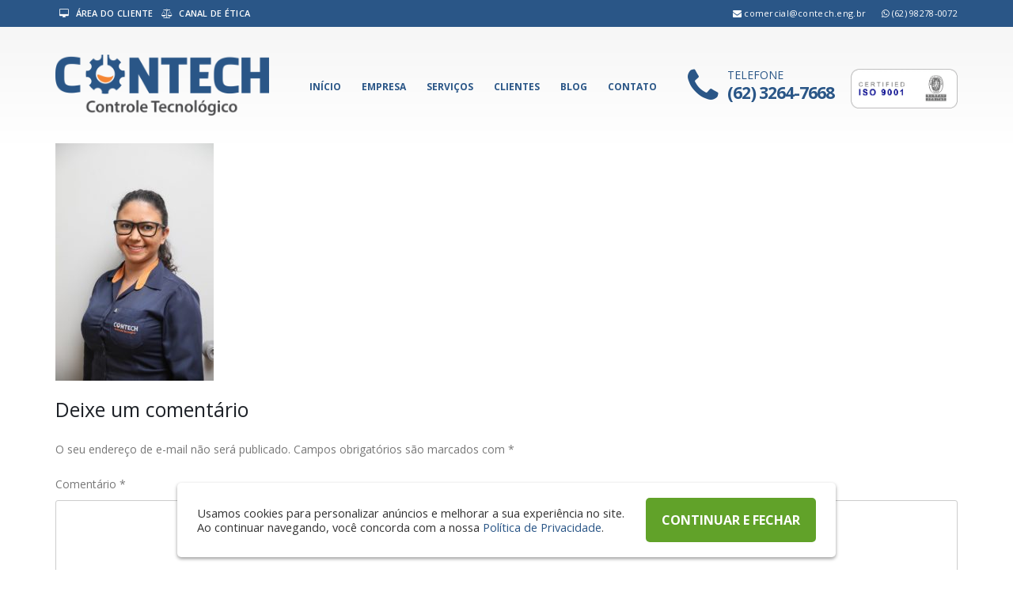

--- FILE ---
content_type: text/html; charset=UTF-8
request_url: https://contech.eng.br/empresa/jucilene2020/
body_size: 13423
content:
<!DOCTYPE html>
<html dir="ltr" lang="pt-BR"
prefix="og: https://ogp.me/ns#" >
<head>
<meta charset="utf-8">
<!--[if IE]><meta http-equiv='X-UA-Compatible' content='IE=edge,chrome=1'><![endif]-->
<meta name="viewport" content="width=device-width, initial-scale=1.0, minimum-scale=1.0">
<link rel="profile" href="http://gmpg.org/xfn/11" />
<link rel="pingback" href="https://contech.eng.br/xmlrpc.php" />
<link rel="shortcut icon" href="//contech.eng.br/wp-content/uploads/2018/09/favicon-contech.png" type="image/x-icon" />
<link rel="apple-touch-icon" href="">
<link rel="apple-touch-icon" sizes="120x120" href="">
<link rel="apple-touch-icon" sizes="76x76" href="">
<link rel="apple-touch-icon" sizes="152x152" href="">
<title>jucilene2020 | Contech</title>
<!-- All in One SEO 4.2.3.1 -->
<meta name="robots" content="max-image-preview:large" />
<link rel="canonical" href="https://contech.eng.br/empresa/jucilene2020/" />
<meta name="generator" content="All in One SEO (AIOSEO) 4.2.3.1 " />
<meta property="og:locale" content="pt_BR" />
<meta property="og:site_name" content="Contech | Controle Tecnológico" />
<meta property="og:type" content="article" />
<meta property="og:title" content="jucilene2020 | Contech" />
<meta property="og:url" content="https://contech.eng.br/empresa/jucilene2020/" />
<meta property="article:published_time" content="2020-10-02T21:00:59+00:00" />
<meta property="article:modified_time" content="2020-10-02T21:00:59+00:00" />
<meta name="twitter:card" content="summary" />
<meta name="twitter:title" content="jucilene2020 | Contech" />
<script type="application/ld+json" class="aioseo-schema">
{"@context":"https:\/\/schema.org","@graph":[{"@type":"WebSite","@id":"https:\/\/contech.eng.br\/#website","url":"https:\/\/contech.eng.br\/","name":"Contech","description":"Controle Tecnol\u00f3gico","inLanguage":"pt-BR","publisher":{"@id":"https:\/\/contech.eng.br\/#organization"}},{"@type":"Organization","@id":"https:\/\/contech.eng.br\/#organization","name":"Contech","url":"https:\/\/contech.eng.br\/"},{"@type":"BreadcrumbList","@id":"https:\/\/contech.eng.br\/empresa\/jucilene2020\/#breadcrumblist","itemListElement":[{"@type":"ListItem","@id":"https:\/\/contech.eng.br\/#listItem","position":1,"item":{"@type":"WebPage","@id":"https:\/\/contech.eng.br\/","name":"In\u00edcio","description":"Controle Tecnol\u00f3gico","url":"https:\/\/contech.eng.br\/"},"nextItem":"https:\/\/contech.eng.br\/empresa\/jucilene2020\/#listItem"},{"@type":"ListItem","@id":"https:\/\/contech.eng.br\/empresa\/jucilene2020\/#listItem","position":2,"item":{"@type":"WebPage","@id":"https:\/\/contech.eng.br\/empresa\/jucilene2020\/","name":"jucilene2020","url":"https:\/\/contech.eng.br\/empresa\/jucilene2020\/"},"previousItem":"https:\/\/contech.eng.br\/#listItem"}]},{"@type":"Person","@id":"https:\/\/contech.eng.br\/author\/l-valtuille\/#author","url":"https:\/\/contech.eng.br\/author\/l-valtuille\/","name":"Lorena Valtuille","image":{"@type":"ImageObject","@id":"https:\/\/contech.eng.br\/empresa\/jucilene2020\/#authorImage","url":"https:\/\/secure.gravatar.com\/avatar\/75c03d30e05476e0dcdba3ba2af7cf91?s=96&d=mm&r=g","width":96,"height":96,"caption":"Lorena Valtuille"}},{"@type":"ItemPage","@id":"https:\/\/contech.eng.br\/empresa\/jucilene2020\/#itempage","url":"https:\/\/contech.eng.br\/empresa\/jucilene2020\/","name":"jucilene2020 | Contech","inLanguage":"pt-BR","isPartOf":{"@id":"https:\/\/contech.eng.br\/#website"},"breadcrumb":{"@id":"https:\/\/contech.eng.br\/empresa\/jucilene2020\/#breadcrumblist"},"datePublished":"2020-10-02T21:00:59-03:00","dateModified":"2020-10-02T21:00:59-03:00"}]}
</script>
<!-- All in One SEO -->
<link rel='dns-prefetch' href='//www.google.com' />
<link rel='dns-prefetch' href='//fonts.googleapis.com' />
<link rel="alternate" type="application/rss+xml" title="Feed para Contech &raquo;" href="https://contech.eng.br/feed/" />
<link rel="alternate" type="application/rss+xml" title="Feed de comentários para Contech &raquo;" href="https://contech.eng.br/comments/feed/" />
<link rel="alternate" type="application/rss+xml" title="Feed de comentários para Contech &raquo; jucilene2020" href="https://contech.eng.br/empresa/jucilene2020/feed/" />
<script type="text/javascript">var $TS_VCSC_CurrentPluginRelease = "5.3.2";var $TS_VCSC_CurrentComposerRelease = "5.5.2";var $TS_VCSC_Lightbox_Activated = true;var $TS_VCSC_Lightbox_Thumbs = "bottom";var $TS_VCSC_Lightbox_Thumbsize = 50;var $TS_VCSC_Lightbox_Animation = "random";var $TS_VCSC_Lightbox_Captions = "data-title";var $TS_VCSC_Lightbox_Closer = true;var $TS_VCSC_Lightbox_Durations = 5000;var $TS_VCSC_Lightbox_Share = false;var $TS_VCSC_Lightbox_Save = false;var $TS_VCSC_Lightbox_LoadAPIs = true;var $TS_VCSC_Lightbox_Social = "fb,tw,gp,pin";var $TS_VCSC_Lightbox_NoTouch = false;var $TS_VCSC_Lightbox_BGClose = true;var $TS_VCSC_Lightbox_NoHashes = true;var $TS_VCSC_Lightbox_Keyboard = true;var $TS_VCSC_Lightbox_FullScreen = true;var $TS_VCSC_Lightbox_Zoom = true;var $TS_VCSC_Lightbox_FXSpeed = 300;var $TS_VCSC_Lightbox_Scheme = "dark";var $TS_VCSC_Lightbox_URLColor = false;var $TS_VCSC_Lightbox_Backlight = "#ffffff";var $TS_VCSC_Lightbox_UseColor = false;var $TS_VCSC_Lightbox_Overlay = "#000000";var $TS_VCSC_Lightbox_Background = "";var $TS_VCSC_Lightbox_Repeat = "no-repeat";var $TS_VCSC_Lightbox_Noise = "";var $TS_VCSC_Lightbox_CORS = false;var $TS_VCSC_Lightbox_Tapping = true;var $TS_VCSC_Lightbox_ScrollBlock = "js";var $TS_VCSC_Lightbox_Protection = "none";var $TS_VCSC_Lightbox_HistoryClose = false;var $TS_VCSC_Lightbox_CustomScroll = true;var $TS_VCSC_Lightbox_HomeURL = "https://contech.eng.br";var $TS_VCSC_Lightbox_LastScroll = 0;var $TS_VCSC_Lightbox_Showing = false;var $TS_VCSC_Lightbox_PrettyPhoto = false;var $TS_VCSC_Lightbox_AttachAllOther = false;var $TS_VCSC_Hammer_ReleaseNew = true;var $TS_VCSC_Countdown_DaysLabel = "Days";var $TS_VCSC_Countdown_DayLabel = "Day";var $TS_VCSC_Countdown_HoursLabel = "Hours";var $TS_VCSC_Countdown_HourLabel = "Hour";var $TS_VCSC_Countdown_MinutesLabel = "Minutes";var $TS_VCSC_Countdown_MinuteLabel = "Minute";var $TS_VCSC_Countdown_SecondsLabel = "Seconds";var $TS_VCSC_Countdown_SecondLabel = "Second";</script><!-- <link rel='stylesheet' id='wp-block-library-css'  href='https://contech.eng.br/wp-includes/css/dist/block-library/style.min.css?ver=5fe281aaf48ff55c399acfc623f7affd' type='text/css' media='all' /> -->
<link rel="stylesheet" type="text/css" href="//contech.eng.br/wp-content/cache/wpfc-minified/325221dc/f9e5h.css" media="all"/>
<style id='global-styles-inline-css' type='text/css'>
body{--wp--preset--color--black: #000000;--wp--preset--color--cyan-bluish-gray: #abb8c3;--wp--preset--color--white: #ffffff;--wp--preset--color--pale-pink: #f78da7;--wp--preset--color--vivid-red: #cf2e2e;--wp--preset--color--luminous-vivid-orange: #ff6900;--wp--preset--color--luminous-vivid-amber: #fcb900;--wp--preset--color--light-green-cyan: #7bdcb5;--wp--preset--color--vivid-green-cyan: #00d084;--wp--preset--color--pale-cyan-blue: #8ed1fc;--wp--preset--color--vivid-cyan-blue: #0693e3;--wp--preset--color--vivid-purple: #9b51e0;--wp--preset--gradient--vivid-cyan-blue-to-vivid-purple: linear-gradient(135deg,rgba(6,147,227,1) 0%,rgb(155,81,224) 100%);--wp--preset--gradient--light-green-cyan-to-vivid-green-cyan: linear-gradient(135deg,rgb(122,220,180) 0%,rgb(0,208,130) 100%);--wp--preset--gradient--luminous-vivid-amber-to-luminous-vivid-orange: linear-gradient(135deg,rgba(252,185,0,1) 0%,rgba(255,105,0,1) 100%);--wp--preset--gradient--luminous-vivid-orange-to-vivid-red: linear-gradient(135deg,rgba(255,105,0,1) 0%,rgb(207,46,46) 100%);--wp--preset--gradient--very-light-gray-to-cyan-bluish-gray: linear-gradient(135deg,rgb(238,238,238) 0%,rgb(169,184,195) 100%);--wp--preset--gradient--cool-to-warm-spectrum: linear-gradient(135deg,rgb(74,234,220) 0%,rgb(151,120,209) 20%,rgb(207,42,186) 40%,rgb(238,44,130) 60%,rgb(251,105,98) 80%,rgb(254,248,76) 100%);--wp--preset--gradient--blush-light-purple: linear-gradient(135deg,rgb(255,206,236) 0%,rgb(152,150,240) 100%);--wp--preset--gradient--blush-bordeaux: linear-gradient(135deg,rgb(254,205,165) 0%,rgb(254,45,45) 50%,rgb(107,0,62) 100%);--wp--preset--gradient--luminous-dusk: linear-gradient(135deg,rgb(255,203,112) 0%,rgb(199,81,192) 50%,rgb(65,88,208) 100%);--wp--preset--gradient--pale-ocean: linear-gradient(135deg,rgb(255,245,203) 0%,rgb(182,227,212) 50%,rgb(51,167,181) 100%);--wp--preset--gradient--electric-grass: linear-gradient(135deg,rgb(202,248,128) 0%,rgb(113,206,126) 100%);--wp--preset--gradient--midnight: linear-gradient(135deg,rgb(2,3,129) 0%,rgb(40,116,252) 100%);--wp--preset--duotone--dark-grayscale: url('#wp-duotone-dark-grayscale');--wp--preset--duotone--grayscale: url('#wp-duotone-grayscale');--wp--preset--duotone--purple-yellow: url('#wp-duotone-purple-yellow');--wp--preset--duotone--blue-red: url('#wp-duotone-blue-red');--wp--preset--duotone--midnight: url('#wp-duotone-midnight');--wp--preset--duotone--magenta-yellow: url('#wp-duotone-magenta-yellow');--wp--preset--duotone--purple-green: url('#wp-duotone-purple-green');--wp--preset--duotone--blue-orange: url('#wp-duotone-blue-orange');--wp--preset--font-size--small: 13px;--wp--preset--font-size--medium: 20px;--wp--preset--font-size--large: 36px;--wp--preset--font-size--x-large: 42px;}.has-black-color{color: var(--wp--preset--color--black) !important;}.has-cyan-bluish-gray-color{color: var(--wp--preset--color--cyan-bluish-gray) !important;}.has-white-color{color: var(--wp--preset--color--white) !important;}.has-pale-pink-color{color: var(--wp--preset--color--pale-pink) !important;}.has-vivid-red-color{color: var(--wp--preset--color--vivid-red) !important;}.has-luminous-vivid-orange-color{color: var(--wp--preset--color--luminous-vivid-orange) !important;}.has-luminous-vivid-amber-color{color: var(--wp--preset--color--luminous-vivid-amber) !important;}.has-light-green-cyan-color{color: var(--wp--preset--color--light-green-cyan) !important;}.has-vivid-green-cyan-color{color: var(--wp--preset--color--vivid-green-cyan) !important;}.has-pale-cyan-blue-color{color: var(--wp--preset--color--pale-cyan-blue) !important;}.has-vivid-cyan-blue-color{color: var(--wp--preset--color--vivid-cyan-blue) !important;}.has-vivid-purple-color{color: var(--wp--preset--color--vivid-purple) !important;}.has-black-background-color{background-color: var(--wp--preset--color--black) !important;}.has-cyan-bluish-gray-background-color{background-color: var(--wp--preset--color--cyan-bluish-gray) !important;}.has-white-background-color{background-color: var(--wp--preset--color--white) !important;}.has-pale-pink-background-color{background-color: var(--wp--preset--color--pale-pink) !important;}.has-vivid-red-background-color{background-color: var(--wp--preset--color--vivid-red) !important;}.has-luminous-vivid-orange-background-color{background-color: var(--wp--preset--color--luminous-vivid-orange) !important;}.has-luminous-vivid-amber-background-color{background-color: var(--wp--preset--color--luminous-vivid-amber) !important;}.has-light-green-cyan-background-color{background-color: var(--wp--preset--color--light-green-cyan) !important;}.has-vivid-green-cyan-background-color{background-color: var(--wp--preset--color--vivid-green-cyan) !important;}.has-pale-cyan-blue-background-color{background-color: var(--wp--preset--color--pale-cyan-blue) !important;}.has-vivid-cyan-blue-background-color{background-color: var(--wp--preset--color--vivid-cyan-blue) !important;}.has-vivid-purple-background-color{background-color: var(--wp--preset--color--vivid-purple) !important;}.has-black-border-color{border-color: var(--wp--preset--color--black) !important;}.has-cyan-bluish-gray-border-color{border-color: var(--wp--preset--color--cyan-bluish-gray) !important;}.has-white-border-color{border-color: var(--wp--preset--color--white) !important;}.has-pale-pink-border-color{border-color: var(--wp--preset--color--pale-pink) !important;}.has-vivid-red-border-color{border-color: var(--wp--preset--color--vivid-red) !important;}.has-luminous-vivid-orange-border-color{border-color: var(--wp--preset--color--luminous-vivid-orange) !important;}.has-luminous-vivid-amber-border-color{border-color: var(--wp--preset--color--luminous-vivid-amber) !important;}.has-light-green-cyan-border-color{border-color: var(--wp--preset--color--light-green-cyan) !important;}.has-vivid-green-cyan-border-color{border-color: var(--wp--preset--color--vivid-green-cyan) !important;}.has-pale-cyan-blue-border-color{border-color: var(--wp--preset--color--pale-cyan-blue) !important;}.has-vivid-cyan-blue-border-color{border-color: var(--wp--preset--color--vivid-cyan-blue) !important;}.has-vivid-purple-border-color{border-color: var(--wp--preset--color--vivid-purple) !important;}.has-vivid-cyan-blue-to-vivid-purple-gradient-background{background: var(--wp--preset--gradient--vivid-cyan-blue-to-vivid-purple) !important;}.has-light-green-cyan-to-vivid-green-cyan-gradient-background{background: var(--wp--preset--gradient--light-green-cyan-to-vivid-green-cyan) !important;}.has-luminous-vivid-amber-to-luminous-vivid-orange-gradient-background{background: var(--wp--preset--gradient--luminous-vivid-amber-to-luminous-vivid-orange) !important;}.has-luminous-vivid-orange-to-vivid-red-gradient-background{background: var(--wp--preset--gradient--luminous-vivid-orange-to-vivid-red) !important;}.has-very-light-gray-to-cyan-bluish-gray-gradient-background{background: var(--wp--preset--gradient--very-light-gray-to-cyan-bluish-gray) !important;}.has-cool-to-warm-spectrum-gradient-background{background: var(--wp--preset--gradient--cool-to-warm-spectrum) !important;}.has-blush-light-purple-gradient-background{background: var(--wp--preset--gradient--blush-light-purple) !important;}.has-blush-bordeaux-gradient-background{background: var(--wp--preset--gradient--blush-bordeaux) !important;}.has-luminous-dusk-gradient-background{background: var(--wp--preset--gradient--luminous-dusk) !important;}.has-pale-ocean-gradient-background{background: var(--wp--preset--gradient--pale-ocean) !important;}.has-electric-grass-gradient-background{background: var(--wp--preset--gradient--electric-grass) !important;}.has-midnight-gradient-background{background: var(--wp--preset--gradient--midnight) !important;}.has-small-font-size{font-size: var(--wp--preset--font-size--small) !important;}.has-medium-font-size{font-size: var(--wp--preset--font-size--medium) !important;}.has-large-font-size{font-size: var(--wp--preset--font-size--large) !important;}.has-x-large-font-size{font-size: var(--wp--preset--font-size--x-large) !important;}
</style>
<!-- <link rel='stylesheet' id='contact-form-7-css'  href='https://contech.eng.br/wp-content/plugins/contact-form-7/includes/css/styles.css?ver=5.6.1' type='text/css' media='all' /> -->
<!-- <link rel='stylesheet' id='cookie-law-info-css'  href='https://contech.eng.br/wp-content/plugins/cookie-law-info/public/css/cookie-law-info-public.css?ver=2.1.2' type='text/css' media='all' /> -->
<!-- <link rel='stylesheet' id='cookie-law-info-gdpr-css'  href='https://contech.eng.br/wp-content/plugins/cookie-law-info/public/css/cookie-law-info-gdpr.css?ver=2.1.2' type='text/css' media='all' /> -->
<!-- <link rel='stylesheet' id='rs-plugin-settings-css'  href='https://contech.eng.br/wp-content/plugins/revslider/public/assets/css/settings.css?ver=5.4.8' type='text/css' media='all' /> -->
<link rel="stylesheet" type="text/css" href="//contech.eng.br/wp-content/cache/wpfc-minified/klldq46t/f9e5h.css" media="all"/>
<style id='rs-plugin-settings-inline-css' type='text/css'>
#rs-demo-id {}
.tparrows:before{color:#2a5687;text-shadow:0 0 3px #fff;}.revslider-initialised .tp-loader{z-index:18;}
</style>
<!-- <link rel='stylesheet' id='bsf-Defaults-css'  href='https://contech.eng.br/wp-content/uploads/smile_fonts/Defaults/Defaults.css?ver=5fe281aaf48ff55c399acfc623f7affd' type='text/css' media='all' /> -->
<!-- <link rel='stylesheet' id='js_composer_front-css'  href='https://contech.eng.br/wp-content/plugins/js_composer/assets/css/js_composer.min.css?ver=5.5.2' type='text/css' media='all' /> -->
<!-- <link rel='stylesheet' id='ultimate-style-css'  href='https://contech.eng.br/wp-content/plugins/Ultimate_VC_Addons/assets/min-css/style.min.css?ver=3.16.9' type='text/css' media='all' /> -->
<!-- <link rel='stylesheet' id='porto-bootstrap-css'  href='https://contech.eng.br/wp-content/themes/porto/css/bootstrap_1.css?ver=5fe281aaf48ff55c399acfc623f7affd' type='text/css' media='all' /> -->
<!-- <link rel='stylesheet' id='porto-plugins-css'  href='https://contech.eng.br/wp-content/themes/porto/css/plugins.css?ver=5fe281aaf48ff55c399acfc623f7affd' type='text/css' media='all' /> -->
<link rel="stylesheet" type="text/css" href="//contech.eng.br/wp-content/cache/wpfc-minified/edp52qm8/f9fbs.css" media="all"/>
<link rel='stylesheet' id='porto-google-fonts-css'  href='//fonts.googleapis.com/css?family=Open+Sans%3A200%2C300%2C400%2C700%2C800%2C600%7CShadows+Into+Light%3A200%2C300%2C400%2C700%2C800%2C600&#038;ver=5fe281aaf48ff55c399acfc623f7affd' type='text/css' media='all' />
<!-- <link rel='stylesheet' id='porto-theme-css'  href='https://contech.eng.br/wp-content/themes/porto/css/theme.css?ver=5fe281aaf48ff55c399acfc623f7affd' type='text/css' media='all' /> -->
<!-- <link rel='stylesheet' id='porto-shortcodes-css'  href='https://contech.eng.br/wp-content/themes/porto/css/shortcodes_1.css?ver=5fe281aaf48ff55c399acfc623f7affd' type='text/css' media='all' /> -->
<!-- <link rel='stylesheet' id='porto-dynamic-style-css'  href='https://contech.eng.br/wp-content/themes/porto/css/dynamic_style_1.css?ver=5fe281aaf48ff55c399acfc623f7affd' type='text/css' media='all' /> -->
<!-- <link rel='stylesheet' id='porto-skin-css'  href='https://contech.eng.br/wp-content/themes/porto/css/skin_1.css?ver=5fe281aaf48ff55c399acfc623f7affd' type='text/css' media='all' /> -->
<!-- <link rel='stylesheet' id='porto-style-css'  href='https://contech.eng.br/wp-content/themes/porto/style.css?ver=5fe281aaf48ff55c399acfc623f7affd' type='text/css' media='all' /> -->
<link rel="stylesheet" type="text/css" href="//contech.eng.br/wp-content/cache/wpfc-minified/8axgo7rl/f9e5h.css" media="all"/>
<!--[if lt IE 10]>
<link rel='stylesheet' id='porto-ie-css'  href='https://contech.eng.br/wp-content/themes/porto/css/ie.css?ver=5fe281aaf48ff55c399acfc623f7affd' type='text/css' media='all' />
<![endif]-->
<script src='//contech.eng.br/wp-content/cache/wpfc-minified/7uzsiib9/f9e5i.js' type="text/javascript"></script>
<!-- <script type='text/javascript' src='https://contech.eng.br/wp-includes/js/jquery/jquery.min.js?ver=3.6.0' id='jquery-core-js'></script> -->
<!-- <script type='text/javascript' src='https://contech.eng.br/wp-includes/js/jquery/jquery-migrate.min.js?ver=3.3.2' id='jquery-migrate-js'></script> -->
<script type='text/javascript' id='cookie-law-info-js-extra'>
/* <![CDATA[ */
var Cli_Data = {"nn_cookie_ids":[],"cookielist":[],"non_necessary_cookies":[],"ccpaEnabled":"","ccpaRegionBased":"","ccpaBarEnabled":"","strictlyEnabled":["necessary","obligatoire"],"ccpaType":"gdpr","js_blocking":"1","custom_integration":"","triggerDomRefresh":"","secure_cookies":""};
var cli_cookiebar_settings = {"animate_speed_hide":"500","animate_speed_show":"500","background":"#FFF","border":"#b1a6a6c2","border_on":"","button_1_button_colour":"#61a229","button_1_button_hover":"#4e8221","button_1_link_colour":"#fff","button_1_as_button":"1","button_1_new_win":"","button_2_button_colour":"#333","button_2_button_hover":"#292929","button_2_link_colour":"#444","button_2_as_button":"","button_2_hidebar":"","button_3_button_colour":"#3566bb","button_3_button_hover":"#2a5296","button_3_link_colour":"#fff","button_3_as_button":"1","button_3_new_win":"","button_4_button_colour":"#000","button_4_button_hover":"#000000","button_4_link_colour":"#333333","button_4_as_button":"","button_7_button_colour":"#61a229","button_7_button_hover":"#4e8221","button_7_link_colour":"#fff","button_7_as_button":"1","button_7_new_win":"","font_family":"inherit","header_fix":"","notify_animate_hide":"1","notify_animate_show":"1","notify_div_id":"#cookie-law-info-bar","notify_position_horizontal":"right","notify_position_vertical":"bottom","scroll_close":"","scroll_close_reload":"","accept_close_reload":"","reject_close_reload":"","showagain_tab":"","showagain_background":"#fff","showagain_border":"#000","showagain_div_id":"#cookie-law-info-again","showagain_x_position":"100px","text":"#333333","show_once_yn":"","show_once":"10000","logging_on":"","as_popup":"","popup_overlay":"1","bar_heading_text":"","cookie_bar_as":"banner","popup_showagain_position":"bottom-right","widget_position":"left"};
var log_object = {"ajax_url":"https:\/\/contech.eng.br\/wp-admin\/admin-ajax.php"};
/* ]]> */
</script>
<script src='//contech.eng.br/wp-content/cache/wpfc-minified/g56ihejm/f9fbs.js' type="text/javascript"></script>
<!-- <script type='text/javascript' src='https://contech.eng.br/wp-content/plugins/cookie-law-info/public/js/cookie-law-info-public.js?ver=2.1.2' id='cookie-law-info-js'></script> -->
<!-- <script type='text/javascript' src='https://contech.eng.br/wp-content/plugins/revslider/public/assets/js/jquery.themepunch.tools.min.js?ver=5.4.8' id='tp-tools-js'></script> -->
<!-- <script type='text/javascript' src='https://contech.eng.br/wp-content/plugins/revslider/public/assets/js/jquery.themepunch.revolution.min.js?ver=5.4.8' id='revmin-js'></script> -->
<!-- <script type='text/javascript' src='https://contech.eng.br/wp-content/themes/porto/js/popper.js?ver=4.5' id='porto-plugins-popper-js'></script> -->
<!-- <script type='text/javascript' src='https://contech.eng.br/wp-content/themes/porto/js/bootstrap.js?ver=4.5' id='porto-bootstrap-js'></script> -->
<!-- <script type='text/javascript' src='https://contech.eng.br/wp-content/themes/porto/js/plugins.js?ver=4.5' id='porto-plugins-js'></script> -->
<link rel="https://api.w.org/" href="https://contech.eng.br/wp-json/" /><link rel="alternate" type="application/json" href="https://contech.eng.br/wp-json/wp/v2/media/1287" /><link rel="EditURI" type="application/rsd+xml" title="RSD" href="https://contech.eng.br/xmlrpc.php?rsd" />
<link rel="wlwmanifest" type="application/wlwmanifest+xml" href="https://contech.eng.br/wp-includes/wlwmanifest.xml" /> 
<link rel='shortlink' href='https://contech.eng.br/?p=1287' />
<link rel="alternate" type="application/json+oembed" href="https://contech.eng.br/wp-json/oembed/1.0/embed?url=https%3A%2F%2Fcontech.eng.br%2Fempresa%2Fjucilene2020%2F" />
<link rel="alternate" type="text/xml+oembed" href="https://contech.eng.br/wp-json/oembed/1.0/embed?url=https%3A%2F%2Fcontech.eng.br%2Fempresa%2Fjucilene2020%2F&#038;format=xml" />
<style type="text/css">.recentcomments a{display:inline !important;padding:0 !important;margin:0 !important;}</style><meta name="generator" content="Powered by WPBakery Page Builder - drag and drop page builder for WordPress."/>
<!--[if lte IE 9]><link rel="stylesheet" type="text/css" href="https://contech.eng.br/wp-content/plugins/js_composer/assets/css/vc_lte_ie9.min.css" media="screen"><![endif]--><meta name="generator" content="Powered by Slider Revolution 5.4.8 - responsive, Mobile-Friendly Slider Plugin for WordPress with comfortable drag and drop interface." />
<script type="text/javascript">function setREVStartSize(e){									
try{ e.c=jQuery(e.c);var i=jQuery(window).width(),t=9999,r=0,n=0,l=0,f=0,s=0,h=0;
if(e.responsiveLevels&&(jQuery.each(e.responsiveLevels,function(e,f){f>i&&(t=r=f,l=e),i>f&&f>r&&(r=f,n=e)}),t>r&&(l=n)),f=e.gridheight[l]||e.gridheight[0]||e.gridheight,s=e.gridwidth[l]||e.gridwidth[0]||e.gridwidth,h=i/s,h=h>1?1:h,f=Math.round(h*f),"fullscreen"==e.sliderLayout){var u=(e.c.width(),jQuery(window).height());if(void 0!=e.fullScreenOffsetContainer){var c=e.fullScreenOffsetContainer.split(",");if (c) jQuery.each(c,function(e,i){u=jQuery(i).length>0?u-jQuery(i).outerHeight(!0):u}),e.fullScreenOffset.split("%").length>1&&void 0!=e.fullScreenOffset&&e.fullScreenOffset.length>0?u-=jQuery(window).height()*parseInt(e.fullScreenOffset,0)/100:void 0!=e.fullScreenOffset&&e.fullScreenOffset.length>0&&(u-=parseInt(e.fullScreenOffset,0))}f=u}else void 0!=e.minHeight&&f<e.minHeight&&(f=e.minHeight);e.c.closest(".rev_slider_wrapper").css({height:f})					
}catch(d){console.log("Failure at Presize of Slider:"+d)}						
};</script>
<style type="text/css" id="wp-custom-css">
@media (max-width:1199px) {
.hidden-lg-down {
display: none !important
}
}
@media (min-width: 1200px) {
#header .logo {
max-width: 270px!important;
}
}		</style>
<style type="text/css" title="dynamic-css" class="options-output">.alternative-font, a{color:#2a5687;}#footer,#footer p{color:#ffffff;}#footer h1,#footer h2,#footer h3,#footer h4,#footer h5,#footer h6,#footer .widget-title,#footer .widget-title a{font-family:"Open Sans";font-weight:600;color:#ffffff;}body{background-attachment:fixed;}.header-wrapper{background-color:transparent;}#header .header-main{background-color:#ffffff;}#header, #header .header-main .header-contact, #header .header-main .header-contact *, #header .header-main .header-contact .nav-top > li > a, #header .top-links > li.menu-item:before{color:#999999;}.page-top{background-color:#171717;}#footer{background-color:#2a5687;}#footer .widget.contact-info .contact-details strong{color:#ffffff;}#footer .footer-bottom{background-color:#f58634;}#footer .footer-bottom, #footer .footer-bottom p, #footer .footer-bottom .widget > div > ul li, #footer .footer-bottom .widget > ul li{color:#ffffff;}#mini-cart .cart-subtotal, #mini-cart .minicart-icon{color:#0088cc;}.main-menu-wrap #mini-cart .cart-subtotal, .main-menu-wrap #mini-cart .minicart-icon{color:#0088cc;}</style><style id="porto-generated-css-output" type="text/css">.ms-loading-container .ms-loading,.ms-slide .ms-slide-loading{background-image:none !important;background-color:transparent !important;box-shadow:none !important;}#header .logo{max-width:210px;}@media (min-width:1200px){#header .logo{max-width:210px;}}@media (max-width:991px){#header .logo{max-width:110px;}}@media (max-width:767px){#header .logo{max-width:110px;}}.porto-map-section{background:transparent url(https://contech.eng.br/wp-content/themes/porto/images/map.png) center 0 no-repeat !important;}#cookie-law-info-bar{width:65%;bottom:16px!important;left:16px;right:16px;box-shadow:0 2px 4px 0 rgba(0,0,0,0.4);border-radius:5px;}.cli-style-v2 .cli-bar-message{width:auto !important;}.cli-style-v2 .cli-bar-btn_container .cli-plugin-button{padding:20px;border-radius:5px;font-weight:bold;font-size:16px;}@media (max-width:991px){#cookie-law-info-bar{width:90%;}.cli-style-v2 .cli-bar-message{text-align:center;}.cli-style-v2 .cli-bar-btn_container{margin:10px auto 0;}}.vc_btn3.vc_btn3-color-juicy-pink,.vc_btn3.vc_btn3-color-juicy-pink.vc_btn3-style-flat{background-color:#f58634;}.vc_btn3.vc_btn3-color-juicy-pink.vc_btn3-style-flat:focus,.vc_btn3.vc_btn3-color-juicy-pink.vc_btn3-style-flat:hover,.vc_btn3.vc_btn3-color-juicy-pink:focus,.vc_btn3.vc_btn3-color-juicy-pink:hover{background-color:#2a5687}.page-image.single{display:none;}.grecaptcha-badge{visibility:hidden;}#menu-menu-servicos{display:-webkit-flex;display:-ms-flexbox;display:flex;-webkit-flex-wrap:wrap;-ms-flex-wrap:wrap;flex-wrap:wrap;margin-right:-15px;margin-left:-15px;border-bottom:0px solid;}#menu-menu-servicos li{font-weight:600;text-decoration:none !important;font-size:16px;-webkit-flex:0 0 25%;-ms-flex:0 0 25%;flex:0 0 25%;max-width:25%;position:relative;width:100%;min-height:1px;padding-right:15px;padding-left:15px;border-top:0px solid;}#menu-menu-servicos li a{color:#fff;background:#2a5687;padding:18px 20px 15px 20px;display:block;width:100%;text-align:center;}#menu-menu-servicos .current_page_item a,#menu-menu-servicos li a:hover,#menu-menu-servicos .current-page-ancestor a,.page-id-20 #menu-menu-servicos li:first-child a{background-color:rgba(42,86,135,0.75);}#menu-menu-servicos li:before{display:none;}.menu-block .wpb_content_element{margin-bottom:20px;}.menu-lateral ul{margin-top:0;}.menu-lateral li:hover,.menu-lateral .current_page_item,.menu-lateral.pag-principal li:first-child{background:#2a5687;}.menu-lateral li a{color:#fff !important;display:inline-block;width:100%;}.menu-lateral li:before{border-left:4px solid #fff !important;position:absolute;top:45%;}.menu-lateral li{margin-bottom:2px!important;padding:13px 15px 13px 30px!important;background-color:#f58634;}.portfolio-filter{display:inherit;text-align:center;}.portfolio-filter li{display:inline-block;font-size:16px;}.related-portfolios .sub-title{text-align:center;margin-bottom:40px;}.home-intro{background-color:#2a5687;}.home-intro p{color:#fff;}.home-intro p em{color:#f58634;}.word-rotate-prefix{margin-right:10px;}.word-rotate-suffix{margin-left:10px;}.titulo-servicos strong,.titulo-servicos b{color:#2a5687;}.btn-xlg .btn{padding:20px 35px;font-size:25px;}.btn-empresa .btn{padding:10px 20px;font-size:20px;margin-bottom:20px;}#footer .logo img{max-width:55px;}#footer .list.list-icons li .fa{color:#fff;border-color:#fff;}.widget.contact-info i{float:none;}.contato-details{list-style:none;padding:0;}.contato-details li:not(:last-child){margin-bottom:5px;}.contato-details li i{float:none;text-align:center;width:16px;top:-2px;margin:4px 4px 10px 0;font-size:1.2em;position:static !important;}.vc_icon_element.vc_icon_element-outer .vc_icon_element-inner{width:1em;height:1em;}.no-breadcrumbs .main-content{padding-top:0;}@media(max-width:767px){#menu-menu-servicos li{-webkit-flex:0 0 100%;-ms-flex:0 0 100%;flex:0 0 100%;max-width:100%;}}@media (min-width:992px) and (max-width:1199px){.custom-toll-free{padding-left:15px!important;margin-left:40px!important;}.custom-toll-free a{font-size:10px!important;line-height:18px!important;margin-top:-7px!important;padding:0!important;font-weight:400!important;color:#2a5687!important;background:transparent!important;}.custom-toll-free a i{position:absolute;margin-left:-40px!important;line-height:1.3em!important;font-size:3.5em;}.custom-toll-free strong{display:block;font-size:1.5em;letter-spacing:-1px;}}@media (min-width:1200px){.custom-toll-free{padding-left:35px;margin-left:40px!important;}.custom-toll-free a{margin-top:-7px!important;padding:0!important;font-size:14px!important;font-weight:400!important;line-height:22px!important;color:#2a5687!important;background:transparent!important;}.custom-toll-free a i{position:absolute;margin-left:-50px;font-size:3.5em;}.custom-toll-free strong{display:block;font-size:1.5em;letter-spacing:-1px;}}#header .header-main{padding:20px 0;}</style><noscript><style type="text/css"> .wpb_animate_when_almost_visible { opacity: 1; }</style></noscript>
<link rel="stylesheet" href="https://cdnjs.cloudflare.com/ajax/libs/simple-line-icons/2.4.1/css/simple-line-icons.css">	<!--Start of Tawk.to Script-->
<script type="text/javascript">
var Tawk_API=Tawk_API||{}, Tawk_LoadStart=new Date();
(function(){
var s1=document.createElement("script"),s0=document.getElementsByTagName("script")[0];
s1.async=true;
s1.src='https://embed.tawk.to/5cf7ab0b267b2e578530fafc/default';
s1.charset='UTF-8';
s1.setAttribute('crossorigin','*');
s0.parentNode.insertBefore(s1,s0);
})();
</script>
<!--End of Tawk.to Script-->
</head>
<body class="attachment attachment-template-default attachmentid-1287 attachment-jpeg full blog-1  wpb-js-composer js-comp-ver-5.5.2 vc_responsive">
<div id="fb-root"></div>
<script>(function(d, s, id) {
var js, fjs = d.getElementsByTagName(s)[0];
if (d.getElementById(id)) return;
js = d.createElement(s); js.id = id;
js.src = 'https://connect.facebook.net/pt_BR/sdk.js#xfbml=1&version=v3.1&appId=226334374796862&autoLogAppEvents=1';
fjs.parentNode.insertBefore(js, fjs);
}(document, 'script', 'facebook-jssdk'));</script>
<div class="page-wrapper"><!-- page wrapper -->
<div class="header-wrapper clearfix"><!-- header wrapper -->
<header id="header" class="header-corporate header-10 ">
<div class="header-top">
<div class="container">
<div class="header-left">
<ul id="menu-top-menu" class="top-links mega-menu show-arrow"><li id="nav-menu-item-14" class="menu-item menu-item-type-custom menu-item-object-custom  narrow "><a target="_blank" href="https://sgl.contech.eng.br/" class=""><i class="fa fa-desktop"></i> Área do Cliente</a></li>
<li id="nav-menu-item-15" class="menu-item menu-item-type-custom menu-item-object-custom  narrow "><a href="/canal-de-etica" class=""><i class="fa fa-balance-scale"></i> Canal de Ética</a></li>
</ul>                </div>
<div class="header-right">
<span class="welcome-msg"><i class="fa fa-envelope"></i> <a href="mailto:comercial@contech.eng.br">comercial@contech.eng.br</a><span class="gap"></span><i class="fa fa-whatsapp"></i> <a href="https://wa.me/5562982780072">(62) 98278-0072</a></span>                </div>
</div>
</div>
<div class="header-main header-body" style="top: 0px;">
<div class="header-container container">
<div class="header-left">
<div class="logo">    <a href="https://contech.eng.br/" title="Contech - Controle Tecnológico" rel="home">
<img class="img-responsive standard-logo" src="//contech.eng.br/wp-content/uploads/2018/09/logo-contech.png" alt="Contech" /><img class="img-responsive retina-logo" src="//contech.eng.br/wp-content/uploads/2018/09/logo-contech.png" alt="Contech" style="display:none;" />            </a>
</div>            </div>
<div class="header-right">
<div class="header-right-top">
</div>
<div class="header-right-bottom">
<div id="main-menu">
<ul id="menu-principal" class="main-menu mega-menu show-arrow"><li id="nav-menu-item-11" class="menu-item menu-item-type-post_type menu-item-object-page menu-item-home  narrow "><a href="https://contech.eng.br/" class="">Início</a></li>
<li id="nav-menu-item-32" class="menu-item menu-item-type-post_type menu-item-object-page  narrow "><a href="https://contech.eng.br/empresa/" class="">Empresa</a></li>
<li id="nav-menu-item-1155" class="menu-item menu-item-type-post_type menu-item-object-page  narrow "><a href="https://contech.eng.br/servicos/" class="">Serviços</a></li>
<li id="nav-menu-item-30" class="menu-item menu-item-type-post_type menu-item-object-page  narrow "><a href="https://contech.eng.br/clientes/" class="">Clientes</a></li>
<li id="nav-menu-item-29" class="menu-item menu-item-type-post_type menu-item-object-page  narrow "><a href="https://contech.eng.br/blog/" class="">Blog</a></li>
<li id="nav-menu-item-28" class="menu-item menu-item-type-post_type menu-item-object-page  narrow "><a href="https://contech.eng.br/contato/" class="">Contato</a></li>
<li id="nav-menu-item-33" class="custom-toll-free menu-item menu-item-type-custom menu-item-object-custom  narrow "><a class="nolink" href="#"><i class="fa fa-phone"></i>TELEFONE<strong> (62) 3264-7668</strong></a></li>
</ul>                    </div>
<a class="mobile-toggle"><i class="fa fa-reorder"></i></a>
<a href="https://contech.eng.br/wp-content/uploads/2024/11/certificado-iso-90012015-2024-2027.pdf" target="_blank" class="hidden-lg-down" style="margin-left: 15px;"><img src="https://contech.eng.br/wp-content/uploads/2024/11/certificado-iso-9001.webp" alt="ISO 9001" width="135"></a>
</div>
</div>
</div>
</div>
</header>
</div><!-- end header wrapper -->
<div id="main" class="column1 boxed no-breadcrumbs"><!-- main -->
<div class="container">
<div class="row main-content-wrap">
<!-- main content -->
<div class="main-content col-lg-12">
<div id="content" role="main">
<article class="post-1287 attachment type-attachment status-inherit hentry">
<span class="entry-title" style="display: none;">jucilene2020</span><span class="vcard" style="display: none;"><span class="fn"><a href="https://contech.eng.br/author/l-valtuille/" title="Posts de Lorena Valtuille" rel="author">Lorena Valtuille</a></span></span><span class="updated" style="display:none">2020-10-02T18:00:59-03:00</span>
<div class="page-content">
<p class="attachment"><a href='https://contech.eng.br/wp-content/uploads/2020/10/jucilene2020.jpg'><img width="200" height="300" src="https://contech.eng.br/wp-content/uploads/2020/10/jucilene2020-200x300.jpg" class="attachment-medium size-medium" alt="" loading="lazy" srcset="https://contech.eng.br/wp-content/uploads/2020/10/jucilene2020-200x300.jpg 200w, https://contech.eng.br/wp-content/uploads/2020/10/jucilene2020-683x1024.jpg 683w, https://contech.eng.br/wp-content/uploads/2020/10/jucilene2020-768x1152.jpg 768w, https://contech.eng.br/wp-content/uploads/2020/10/jucilene2020-1024x1536.jpg 1024w, https://contech.eng.br/wp-content/uploads/2020/10/jucilene2020.jpg 1280w" sizes="(max-width: 200px) 100vw, 200px" /></a></p>
</div>
</article>
<div class="">
<div id="respond" class="comment-respond">
<h3 id="reply-title" class="comment-reply-title">Deixe um comentário <small><a rel="nofollow" id="cancel-comment-reply-link" href="/empresa/jucilene2020/#respond" style="display:none;">Cancelar resposta</a></small></h3><form action="https://contech.eng.br/wp-comments-post.php" method="post" id="commentform" class="comment-form"><p class="comment-notes"><span id="email-notes">O seu endereço de e-mail não será publicado.</span> <span class="required-field-message" aria-hidden="true">Campos obrigatórios são marcados com <span class="required" aria-hidden="true">*</span></span></p><p class="comment-form-comment"><label for="comment">Comentário <span class="required" aria-hidden="true">*</span></label> <textarea id="comment" name="comment" cols="45" rows="8" maxlength="65525" required="required"></textarea></p><p class="comment-form-author"><label for="author">Nome <span class="required" aria-hidden="true">*</span></label> <input id="author" name="author" type="text" value="" size="30" maxlength="245" required="required" /></p>
<p class="comment-form-email"><label for="email">E-mail <span class="required" aria-hidden="true">*</span></label> <input id="email" name="email" type="text" value="" size="30" maxlength="100" aria-describedby="email-notes" required="required" /></p>
<p class="comment-form-url"><label for="url">Site</label> <input id="url" name="url" type="text" value="" size="30" maxlength="200" /></p>
<p class="aiowps-captcha"><label for="aiowps-captcha-answer">Favor digite a resposta em dígitos:</label><div class="aiowps-captcha-equation"><strong>17 &#8722; sete = <input type="hidden" name="aiowps-captcha-string-info" id="aiowps-captcha-string-info" value="8sm681ojtk" /><input type="hidden" name="aiowps-captcha-temp-string" id="aiowps-captcha-temp-string" value="1758222943" /><input type="text" size="2" id="aiowps-captcha-answer" name="aiowps-captcha-answer" value="" autocomplete="off" /></strong></div></p><p class="form-submit"><input name="submit" type="submit" id="submit" class="submit" value="Publicar comentário" /> <input type='hidden' name='comment_post_ID' value='1287' id='comment_post_ID' />
<input type='hidden' name='comment_parent' id='comment_parent' value='0' />
</p></form>	</div><!-- #respond -->
</div>
</div>
        
</div><!-- end main content -->
</div>
</div>
</div><!-- end main -->
<div class="footer-wrapper ">
<div id="footer" class="footer-1">
<div class="footer-main">
<div class="container">
<div class="row">
<div class="col-lg-3">
<aside id="block-2" class="widget widget_block widget_text">
<p></p>
</aside><aside id="custom_html-2" class="widget_text widget widget_custom_html"><div class="textwidget custom-html-widget"><img src="/wp-content/uploads/2018/09/logo-contech-branco.png" width="200px" alt=""/><br/><br/>
A CONTECH é uma empresa focada na prestação de serviços técnicos para atender um mercado cada vez mais exigente e competitivo no controle tecnológico de materiais. Contamos com equipamentos novos e modernos que nos fornece maior agilidade e precisão nos resultados obtidos.</div></aside>                                </div>
<div class="col-lg-3 col-md-4">
<aside id="custom_html-3" class="widget_text widget widget_custom_html"><h3 class="widget-title">Nossos serviços</h3><div class="textwidget custom-html-widget"><ul class="list list-icons list-icons-sm">
<li><a href="/servicos/ensaios-em-solos/"><i class="fa fa-caret-right"></i> Ensaios em solos</a></li>
<li><a href="/servicos/ensaios-em-concreto/"><i class="fa fa-caret-right"></i> Ensaios em concreto</a></li>
<li><a href="/servicos/ensaios-em-agregados/"><i class="fa fa-caret-right"></i> Ensaios em agregados</a></li>
<li><a href="/servicos/ensaios-em-asfalto/"><i class="fa fa-caret-right"></i> Ensaios em asfalto</a></li>
<li><a href="/servicos/sondagens/"><i class="fa fa-caret-right"></i> Sondagens</a></li>
<li><a href="/servicos/ensaios-especiais/"><i class="fa fa-caret-right"></i> Ensaios especiais</a></li>
<li><a href="/servicos/servicos-geotecnicos/"><i class="fa fa-caret-right"></i> Serviços Geotécnicos</a></li>
</ul></div></aside>                                </div>
<div class="col-lg-3 col-md-4 no-space">
<aside id="custom_html-4" class="widget_text widget widget_custom_html"><h3 class="widget-title">Facebook</h3><div class="textwidget custom-html-widget"><div class="fb-page" data-href="https://www.facebook.com/contechcontroletecnologico/" data-small-header="false" data-adapt-container-width="true" data-hide-cover="false" data-show-facepile="true"><blockquote cite="https://www.facebook.com/contechcontroletecnologico/" class="fb-xfbml-parse-ignore"><a href="https://www.facebook.com/contechcontroletecnologico/">Contech - Controle Tecnológico</a></blockquote></div>
<br><br>
<ul class="contact-details">
<li>
<i class="fa fa-instagram"></i>
<strong>Instagram:</strong>
<span>
<a href="https://instagram.com/contech_lab" target="_blank" rel="noopener">@contech_lab</a>
</span>
</li>
</ul></div></aside>                                </div>
<div class="col-lg-3 col-md-4">
<aside id="contact-info-widget-2" class="widget contact-info"><h3 class="widget-title">Fale Conosco</h3>        <div class="contact-info">
<ul class="contact-details">
<li><i class="fa fa-map-marker"></i> <strong>Endereço:</strong> <span>Rua Serra Dourada, Quadra 95, Lote 127 Setor Santa Genoveva CEP: 74672-680, Goiânia – GO</span></li>                <li><i class="fa fa-phone"></i> <strong>Telefone:</strong> <span>+55 (62) 3264-7668</span></li>                <li><i class="fa fa-envelope"></i> <strong>E-mail:</strong> <span><a href="mailto:comercial@contech.eng.br">comercial@contech.eng.br</a></span></li>                            </ul>
</div>
</aside>                                </div>
</div>
</div>
</div>
<div class="footer-bottom">
<div class="container">
<div class="footer-left">
© Copyright 2024 Contech. Todos os direitos reservados.            </div>
<div class="footer-right">
<span class="logo">
<a href="https://futuring.digital" title="Futuring" target="_blank">
<img class="img-responsive" src="//contech.eng.br/wp-content/uploads/2021/03/futuring-quadrado.png" alt="Futuring" />                        </a>
</span>
</div>
</div>
</div>
</div>
</div>
</div><!-- end wrapper -->
<div class="panel-overlay"></div>
<div id="side-nav-panel" class="panel-right">
<a href="#" class="side-nav-panel-close"><i class="fa fa-close"></i></a>
<div class="menu-wrap tst3"><ul id="menu-principal-1" class="mobile-menu accordion-menu"><li id="accordion-menu-item-11" class="menu-item menu-item-type-post_type menu-item-object-page menu-item-home "><a href="https://contech.eng.br/" rel="nofollow" class="">Início</a></li>
<li id="accordion-menu-item-32" class="menu-item menu-item-type-post_type menu-item-object-page "><a href="https://contech.eng.br/empresa/" rel="nofollow" class="">Empresa</a></li>
<li id="accordion-menu-item-1155" class="menu-item menu-item-type-post_type menu-item-object-page "><a href="https://contech.eng.br/servicos/" rel="nofollow" class="">Serviços</a></li>
<li id="accordion-menu-item-30" class="menu-item menu-item-type-post_type menu-item-object-page "><a href="https://contech.eng.br/clientes/" rel="nofollow" class="">Clientes</a></li>
<li id="accordion-menu-item-29" class="menu-item menu-item-type-post_type menu-item-object-page "><a href="https://contech.eng.br/blog/" rel="nofollow" class="">Blog</a></li>
<li id="accordion-menu-item-28" class="menu-item menu-item-type-post_type menu-item-object-page "><a href="https://contech.eng.br/contato/" rel="nofollow" class="">Contato</a></li>
<li id="accordion-menu-item-33" class="custom-toll-free menu-item menu-item-type-custom menu-item-object-custom "><a class="nolink" href="#"><i class="fa fa-phone"></i>TELEFONE<strong> (62) 3264-7668</strong></a></li>
</ul></div><div class="menu-wrap tst4"><ul id="menu-top-menu-1" class="top-links accordion-menu show-arrow"><li id="accordion-menu-item-14" class="menu-item menu-item-type-custom menu-item-object-custom "><a target="_blank" href="https://sgl.contech.eng.br/" rel="nofollow" class=""><i class="fa fa-desktop"></i> Área do Cliente</a></li>
<li id="accordion-menu-item-15" class="menu-item menu-item-type-custom menu-item-object-custom "><a href="/canal-de-etica" rel="nofollow" class=""><i class="fa fa-balance-scale"></i> Canal de Ética</a></li>
</ul></div><a href="https://contech.eng.br/wp-content/uploads/2022/01/Certificate-BR037523.pdf" target="_blank" rel="noopener"><img src="https://contech.eng.br/wp-content/uploads/2023/10/Logo_ISO9001_vermelho-2.webp" alt="ISO 9001" width="150" style="margin-left:15px"></a></div>
<!--[if lt IE 9]>
<script src="https://contech.eng.br/wp-content/themes/porto/js/html5shiv.min.js"></script>
<script src="https://contech.eng.br/wp-content/themes/porto/js/respond.min.js"></script>
<![endif]-->
<!--googleoff: all--><div id="cookie-law-info-bar" data-nosnippet="true"><span><div class="cli-bar-container cli-style-v2"><div class="cli-bar-message">Usamos cookies para personalizar anúncios e melhorar a sua experiência no site. Ao continuar navegando, você concorda com a nossa <a href="/politica-de-privacidade/" target="_blank">Política de Privacidade</a>.</div><div class="cli-bar-btn_container"><a role='button' data-cli_action="accept" id="cookie_action_close_header" class="medium cli-plugin-button cli-plugin-main-button cookie_action_close_header cli_action_button wt-cli-accept-btn">CONTINUAR E FECHAR</a></div></div></span></div><div id="cookie-law-info-again" data-nosnippet="true"><span id="cookie_hdr_showagain">Privacy &amp; Cookies Policy</span></div><div class="cli-modal" data-nosnippet="true" id="cliSettingsPopup" tabindex="-1" role="dialog" aria-labelledby="cliSettingsPopup" aria-hidden="true">
<div class="cli-modal-dialog" role="document">
<div class="cli-modal-content cli-bar-popup">
<button type="button" class="cli-modal-close" id="cliModalClose">
<svg class="" viewBox="0 0 24 24"><path d="M19 6.41l-1.41-1.41-5.59 5.59-5.59-5.59-1.41 1.41 5.59 5.59-5.59 5.59 1.41 1.41 5.59-5.59 5.59 5.59 1.41-1.41-5.59-5.59z"></path><path d="M0 0h24v24h-24z" fill="none"></path></svg>
<span class="wt-cli-sr-only">Fechar</span>
</button>
<div class="cli-modal-body">
<div class="cli-container-fluid cli-tab-container">
<div class="cli-row">
<div class="cli-col-12 cli-align-items-stretch cli-px-0">
<div class="cli-privacy-overview">
<h4>Privacy Overview</h4>				<div class="cli-privacy-content">
<div class="cli-privacy-content-text">This website uses cookies to improve your experience while you navigate through the website. Out of these cookies, the cookies that are categorized as necessary are stored on your browser as they are essential for the working of basic functionalities of the website. We also use third-party cookies that help us analyze and understand how you use this website. These cookies will be stored in your browser only with your consent. You also have the option to opt-out of these cookies. But opting out of some of these cookies may have an effect on your browsing experience.</div>
</div>
<a class="cli-privacy-readmore" aria-label="Mostrar mais" role="button" data-readmore-text="Mostrar mais" data-readless-text="Mostrar menos"></a>			</div>
</div>
<div class="cli-col-12 cli-align-items-stretch cli-px-0 cli-tab-section-container">
<div class="cli-tab-section">
<div class="cli-tab-header">
<a role="button" tabindex="0" class="cli-nav-link cli-settings-mobile" data-target="necessary" data-toggle="cli-toggle-tab">
Necessary							</a>
<div class="wt-cli-necessary-checkbox">
<input type="checkbox" class="cli-user-preference-checkbox"  id="wt-cli-checkbox-necessary" data-id="checkbox-necessary" checked="checked"  />
<label class="form-check-label" for="wt-cli-checkbox-necessary">Necessary</label>
</div>
<span class="cli-necessary-caption">Sempre ativado</span>
</div>
<div class="cli-tab-content">
<div class="cli-tab-pane cli-fade" data-id="necessary">
<div class="wt-cli-cookie-description">
Necessary cookies are absolutely essential for the website to function properly. This category only includes cookies that ensures basic functionalities and security features of the website. These cookies do not store any personal information.								</div>
</div>
</div>
</div>
<div class="cli-tab-section">
<div class="cli-tab-header">
<a role="button" tabindex="0" class="cli-nav-link cli-settings-mobile" data-target="non-necessary" data-toggle="cli-toggle-tab">
Non-necessary							</a>
<div class="cli-switch">
<input type="checkbox" id="wt-cli-checkbox-non-necessary" class="cli-user-preference-checkbox"  data-id="checkbox-non-necessary" checked='checked' />
<label for="wt-cli-checkbox-non-necessary" class="cli-slider" data-cli-enable="Ativado" data-cli-disable="Desativado"><span class="wt-cli-sr-only">Non-necessary</span></label>
</div>
</div>
<div class="cli-tab-content">
<div class="cli-tab-pane cli-fade" data-id="non-necessary">
<div class="wt-cli-cookie-description">
Any cookies that may not be particularly necessary for the website to function and is used specifically to collect user personal data via analytics, ads, other embedded contents are termed as non-necessary cookies. It is mandatory to procure user consent prior to running these cookies on your website.								</div>
</div>
</div>
</div>
</div>
</div>
</div>
</div>
<div class="cli-modal-footer">
<div class="wt-cli-element cli-container-fluid cli-tab-container">
<div class="cli-row">
<div class="cli-col-12 cli-align-items-stretch cli-px-0">
<div class="cli-tab-footer wt-cli-privacy-overview-actions">
<a id="wt-cli-privacy-save-btn" role="button" tabindex="0" data-cli-action="accept" class="wt-cli-privacy-btn cli_setting_save_button wt-cli-privacy-accept-btn cli-btn">SALVAR E ACEITAR</a>
</div>
</div>
</div>
</div>
</div>
</div>
</div>
</div>
<div class="cli-modal-backdrop cli-fade cli-settings-overlay"></div>
<div class="cli-modal-backdrop cli-fade cli-popupbar-overlay"></div>
<!--googleon: all--><script type='text/javascript' src='https://contech.eng.br/wp-includes/js/dist/vendor/regenerator-runtime.min.js?ver=0.13.9' id='regenerator-runtime-js'></script>
<script type='text/javascript' src='https://contech.eng.br/wp-includes/js/dist/vendor/wp-polyfill.min.js?ver=3.15.0' id='wp-polyfill-js'></script>
<script type='text/javascript' id='contact-form-7-js-extra'>
/* <![CDATA[ */
var wpcf7 = {"api":{"root":"https:\/\/contech.eng.br\/wp-json\/","namespace":"contact-form-7\/v1"}};
/* ]]> */
</script>
<script type='text/javascript' src='https://contech.eng.br/wp-content/plugins/contact-form-7/includes/js/index.js?ver=5.6.1' id='contact-form-7-js'></script>
<script type='text/javascript' src='https://www.google.com/recaptcha/api.js?render=6LdCmZgUAAAAAFgpPEIHZNUlTwydUS6FOp4zFrUB&#038;ver=3.0' id='google-recaptcha-js'></script>
<script type='text/javascript' id='wpcf7-recaptcha-js-extra'>
/* <![CDATA[ */
var wpcf7_recaptcha = {"sitekey":"6LdCmZgUAAAAAFgpPEIHZNUlTwydUS6FOp4zFrUB","actions":{"homepage":"homepage","contactform":"contactform"}};
/* ]]> */
</script>
<script type='text/javascript' src='https://contech.eng.br/wp-content/plugins/contact-form-7/modules/recaptcha/index.js?ver=5.6.1' id='wpcf7-recaptcha-js'></script>
<script type='text/javascript' src='https://contech.eng.br/wp-includes/js/comment-reply.min.js?ver=5fe281aaf48ff55c399acfc623f7affd' id='comment-reply-js'></script>
<script type='text/javascript' src='https://contech.eng.br/wp-content/plugins/js_composer/assets/js/dist/js_composer_front.min.js?ver=5.5.2' id='wpb_composer_front_js-js'></script>
<script type='text/javascript' id='porto-theme-js-extra'>
/* <![CDATA[ */
var js_porto_vars = {"rtl":"","ajax_url":"https:\/\/contech.eng.br\/wp-admin\/admin-ajax.php","change_logo":"0","container_width":"1170","grid_gutter_width":"30","show_sticky_header":"1","show_sticky_header_tablet":"1","show_sticky_header_mobile":"1","ajax_loader_url":":\/\/contech.eng.br\/wp-content\/themes\/porto\/images\/ajax-loader@2x.gif","category_ajax":"","prdctfltr_ajax":"","show_minicart":"0","slider_loop":"1","slider_autoplay":"1","slider_autoheight":"1","slider_speed":"5000","slider_nav":"","slider_nav_hover":"1","slider_margin":"","slider_dots":"1","slider_animatein":"","slider_animateout":"","product_thumbs_count":"4","product_zoom":"1","product_zoom_mobile":"1","product_image_popup":"1","zoom_type":"inner","zoom_scroll":"1","zoom_lens_size":"200","zoom_lens_shape":"square","zoom_contain_lens":"1","zoom_lens_border":"1","zoom_border_color":"#888888","zoom_border":"0","screen_lg":"1200","mfp_counter":"%curr% of %total%","mfp_img_error":"<a href=\"%url%\">The image<\/a> could not be loaded.","mfp_ajax_error":"<a href=\"%url%\">The content<\/a> could not be loaded.","popup_close":"Close","popup_prev":"Previous","popup_next":"Next","request_error":"The requested content cannot be loaded.<br\/>Please try again later."};
/* ]]> */
</script>
<script type='text/javascript' src='https://contech.eng.br/wp-content/themes/porto/js/theme.js?ver=4.5' id='porto-theme-js'></script>
<script type="text/javascript">
jQuery(document).ready(function(){});
</script>
</body>
</html><!-- WP Fastest Cache file was created in 0.55055904388428 seconds, on 18-09-25 16:15:43 --><!-- via php -->

--- FILE ---
content_type: text/html; charset=utf-8
request_url: https://www.google.com/recaptcha/api2/anchor?ar=1&k=6LdCmZgUAAAAAFgpPEIHZNUlTwydUS6FOp4zFrUB&co=aHR0cHM6Ly9jb250ZWNoLmVuZy5icjo0NDM.&hl=en&v=PoyoqOPhxBO7pBk68S4YbpHZ&size=invisible&anchor-ms=20000&execute-ms=30000&cb=qzvppywfzj4d
body_size: 48600
content:
<!DOCTYPE HTML><html dir="ltr" lang="en"><head><meta http-equiv="Content-Type" content="text/html; charset=UTF-8">
<meta http-equiv="X-UA-Compatible" content="IE=edge">
<title>reCAPTCHA</title>
<style type="text/css">
/* cyrillic-ext */
@font-face {
  font-family: 'Roboto';
  font-style: normal;
  font-weight: 400;
  font-stretch: 100%;
  src: url(//fonts.gstatic.com/s/roboto/v48/KFO7CnqEu92Fr1ME7kSn66aGLdTylUAMa3GUBHMdazTgWw.woff2) format('woff2');
  unicode-range: U+0460-052F, U+1C80-1C8A, U+20B4, U+2DE0-2DFF, U+A640-A69F, U+FE2E-FE2F;
}
/* cyrillic */
@font-face {
  font-family: 'Roboto';
  font-style: normal;
  font-weight: 400;
  font-stretch: 100%;
  src: url(//fonts.gstatic.com/s/roboto/v48/KFO7CnqEu92Fr1ME7kSn66aGLdTylUAMa3iUBHMdazTgWw.woff2) format('woff2');
  unicode-range: U+0301, U+0400-045F, U+0490-0491, U+04B0-04B1, U+2116;
}
/* greek-ext */
@font-face {
  font-family: 'Roboto';
  font-style: normal;
  font-weight: 400;
  font-stretch: 100%;
  src: url(//fonts.gstatic.com/s/roboto/v48/KFO7CnqEu92Fr1ME7kSn66aGLdTylUAMa3CUBHMdazTgWw.woff2) format('woff2');
  unicode-range: U+1F00-1FFF;
}
/* greek */
@font-face {
  font-family: 'Roboto';
  font-style: normal;
  font-weight: 400;
  font-stretch: 100%;
  src: url(//fonts.gstatic.com/s/roboto/v48/KFO7CnqEu92Fr1ME7kSn66aGLdTylUAMa3-UBHMdazTgWw.woff2) format('woff2');
  unicode-range: U+0370-0377, U+037A-037F, U+0384-038A, U+038C, U+038E-03A1, U+03A3-03FF;
}
/* math */
@font-face {
  font-family: 'Roboto';
  font-style: normal;
  font-weight: 400;
  font-stretch: 100%;
  src: url(//fonts.gstatic.com/s/roboto/v48/KFO7CnqEu92Fr1ME7kSn66aGLdTylUAMawCUBHMdazTgWw.woff2) format('woff2');
  unicode-range: U+0302-0303, U+0305, U+0307-0308, U+0310, U+0312, U+0315, U+031A, U+0326-0327, U+032C, U+032F-0330, U+0332-0333, U+0338, U+033A, U+0346, U+034D, U+0391-03A1, U+03A3-03A9, U+03B1-03C9, U+03D1, U+03D5-03D6, U+03F0-03F1, U+03F4-03F5, U+2016-2017, U+2034-2038, U+203C, U+2040, U+2043, U+2047, U+2050, U+2057, U+205F, U+2070-2071, U+2074-208E, U+2090-209C, U+20D0-20DC, U+20E1, U+20E5-20EF, U+2100-2112, U+2114-2115, U+2117-2121, U+2123-214F, U+2190, U+2192, U+2194-21AE, U+21B0-21E5, U+21F1-21F2, U+21F4-2211, U+2213-2214, U+2216-22FF, U+2308-230B, U+2310, U+2319, U+231C-2321, U+2336-237A, U+237C, U+2395, U+239B-23B7, U+23D0, U+23DC-23E1, U+2474-2475, U+25AF, U+25B3, U+25B7, U+25BD, U+25C1, U+25CA, U+25CC, U+25FB, U+266D-266F, U+27C0-27FF, U+2900-2AFF, U+2B0E-2B11, U+2B30-2B4C, U+2BFE, U+3030, U+FF5B, U+FF5D, U+1D400-1D7FF, U+1EE00-1EEFF;
}
/* symbols */
@font-face {
  font-family: 'Roboto';
  font-style: normal;
  font-weight: 400;
  font-stretch: 100%;
  src: url(//fonts.gstatic.com/s/roboto/v48/KFO7CnqEu92Fr1ME7kSn66aGLdTylUAMaxKUBHMdazTgWw.woff2) format('woff2');
  unicode-range: U+0001-000C, U+000E-001F, U+007F-009F, U+20DD-20E0, U+20E2-20E4, U+2150-218F, U+2190, U+2192, U+2194-2199, U+21AF, U+21E6-21F0, U+21F3, U+2218-2219, U+2299, U+22C4-22C6, U+2300-243F, U+2440-244A, U+2460-24FF, U+25A0-27BF, U+2800-28FF, U+2921-2922, U+2981, U+29BF, U+29EB, U+2B00-2BFF, U+4DC0-4DFF, U+FFF9-FFFB, U+10140-1018E, U+10190-1019C, U+101A0, U+101D0-101FD, U+102E0-102FB, U+10E60-10E7E, U+1D2C0-1D2D3, U+1D2E0-1D37F, U+1F000-1F0FF, U+1F100-1F1AD, U+1F1E6-1F1FF, U+1F30D-1F30F, U+1F315, U+1F31C, U+1F31E, U+1F320-1F32C, U+1F336, U+1F378, U+1F37D, U+1F382, U+1F393-1F39F, U+1F3A7-1F3A8, U+1F3AC-1F3AF, U+1F3C2, U+1F3C4-1F3C6, U+1F3CA-1F3CE, U+1F3D4-1F3E0, U+1F3ED, U+1F3F1-1F3F3, U+1F3F5-1F3F7, U+1F408, U+1F415, U+1F41F, U+1F426, U+1F43F, U+1F441-1F442, U+1F444, U+1F446-1F449, U+1F44C-1F44E, U+1F453, U+1F46A, U+1F47D, U+1F4A3, U+1F4B0, U+1F4B3, U+1F4B9, U+1F4BB, U+1F4BF, U+1F4C8-1F4CB, U+1F4D6, U+1F4DA, U+1F4DF, U+1F4E3-1F4E6, U+1F4EA-1F4ED, U+1F4F7, U+1F4F9-1F4FB, U+1F4FD-1F4FE, U+1F503, U+1F507-1F50B, U+1F50D, U+1F512-1F513, U+1F53E-1F54A, U+1F54F-1F5FA, U+1F610, U+1F650-1F67F, U+1F687, U+1F68D, U+1F691, U+1F694, U+1F698, U+1F6AD, U+1F6B2, U+1F6B9-1F6BA, U+1F6BC, U+1F6C6-1F6CF, U+1F6D3-1F6D7, U+1F6E0-1F6EA, U+1F6F0-1F6F3, U+1F6F7-1F6FC, U+1F700-1F7FF, U+1F800-1F80B, U+1F810-1F847, U+1F850-1F859, U+1F860-1F887, U+1F890-1F8AD, U+1F8B0-1F8BB, U+1F8C0-1F8C1, U+1F900-1F90B, U+1F93B, U+1F946, U+1F984, U+1F996, U+1F9E9, U+1FA00-1FA6F, U+1FA70-1FA7C, U+1FA80-1FA89, U+1FA8F-1FAC6, U+1FACE-1FADC, U+1FADF-1FAE9, U+1FAF0-1FAF8, U+1FB00-1FBFF;
}
/* vietnamese */
@font-face {
  font-family: 'Roboto';
  font-style: normal;
  font-weight: 400;
  font-stretch: 100%;
  src: url(//fonts.gstatic.com/s/roboto/v48/KFO7CnqEu92Fr1ME7kSn66aGLdTylUAMa3OUBHMdazTgWw.woff2) format('woff2');
  unicode-range: U+0102-0103, U+0110-0111, U+0128-0129, U+0168-0169, U+01A0-01A1, U+01AF-01B0, U+0300-0301, U+0303-0304, U+0308-0309, U+0323, U+0329, U+1EA0-1EF9, U+20AB;
}
/* latin-ext */
@font-face {
  font-family: 'Roboto';
  font-style: normal;
  font-weight: 400;
  font-stretch: 100%;
  src: url(//fonts.gstatic.com/s/roboto/v48/KFO7CnqEu92Fr1ME7kSn66aGLdTylUAMa3KUBHMdazTgWw.woff2) format('woff2');
  unicode-range: U+0100-02BA, U+02BD-02C5, U+02C7-02CC, U+02CE-02D7, U+02DD-02FF, U+0304, U+0308, U+0329, U+1D00-1DBF, U+1E00-1E9F, U+1EF2-1EFF, U+2020, U+20A0-20AB, U+20AD-20C0, U+2113, U+2C60-2C7F, U+A720-A7FF;
}
/* latin */
@font-face {
  font-family: 'Roboto';
  font-style: normal;
  font-weight: 400;
  font-stretch: 100%;
  src: url(//fonts.gstatic.com/s/roboto/v48/KFO7CnqEu92Fr1ME7kSn66aGLdTylUAMa3yUBHMdazQ.woff2) format('woff2');
  unicode-range: U+0000-00FF, U+0131, U+0152-0153, U+02BB-02BC, U+02C6, U+02DA, U+02DC, U+0304, U+0308, U+0329, U+2000-206F, U+20AC, U+2122, U+2191, U+2193, U+2212, U+2215, U+FEFF, U+FFFD;
}
/* cyrillic-ext */
@font-face {
  font-family: 'Roboto';
  font-style: normal;
  font-weight: 500;
  font-stretch: 100%;
  src: url(//fonts.gstatic.com/s/roboto/v48/KFO7CnqEu92Fr1ME7kSn66aGLdTylUAMa3GUBHMdazTgWw.woff2) format('woff2');
  unicode-range: U+0460-052F, U+1C80-1C8A, U+20B4, U+2DE0-2DFF, U+A640-A69F, U+FE2E-FE2F;
}
/* cyrillic */
@font-face {
  font-family: 'Roboto';
  font-style: normal;
  font-weight: 500;
  font-stretch: 100%;
  src: url(//fonts.gstatic.com/s/roboto/v48/KFO7CnqEu92Fr1ME7kSn66aGLdTylUAMa3iUBHMdazTgWw.woff2) format('woff2');
  unicode-range: U+0301, U+0400-045F, U+0490-0491, U+04B0-04B1, U+2116;
}
/* greek-ext */
@font-face {
  font-family: 'Roboto';
  font-style: normal;
  font-weight: 500;
  font-stretch: 100%;
  src: url(//fonts.gstatic.com/s/roboto/v48/KFO7CnqEu92Fr1ME7kSn66aGLdTylUAMa3CUBHMdazTgWw.woff2) format('woff2');
  unicode-range: U+1F00-1FFF;
}
/* greek */
@font-face {
  font-family: 'Roboto';
  font-style: normal;
  font-weight: 500;
  font-stretch: 100%;
  src: url(//fonts.gstatic.com/s/roboto/v48/KFO7CnqEu92Fr1ME7kSn66aGLdTylUAMa3-UBHMdazTgWw.woff2) format('woff2');
  unicode-range: U+0370-0377, U+037A-037F, U+0384-038A, U+038C, U+038E-03A1, U+03A3-03FF;
}
/* math */
@font-face {
  font-family: 'Roboto';
  font-style: normal;
  font-weight: 500;
  font-stretch: 100%;
  src: url(//fonts.gstatic.com/s/roboto/v48/KFO7CnqEu92Fr1ME7kSn66aGLdTylUAMawCUBHMdazTgWw.woff2) format('woff2');
  unicode-range: U+0302-0303, U+0305, U+0307-0308, U+0310, U+0312, U+0315, U+031A, U+0326-0327, U+032C, U+032F-0330, U+0332-0333, U+0338, U+033A, U+0346, U+034D, U+0391-03A1, U+03A3-03A9, U+03B1-03C9, U+03D1, U+03D5-03D6, U+03F0-03F1, U+03F4-03F5, U+2016-2017, U+2034-2038, U+203C, U+2040, U+2043, U+2047, U+2050, U+2057, U+205F, U+2070-2071, U+2074-208E, U+2090-209C, U+20D0-20DC, U+20E1, U+20E5-20EF, U+2100-2112, U+2114-2115, U+2117-2121, U+2123-214F, U+2190, U+2192, U+2194-21AE, U+21B0-21E5, U+21F1-21F2, U+21F4-2211, U+2213-2214, U+2216-22FF, U+2308-230B, U+2310, U+2319, U+231C-2321, U+2336-237A, U+237C, U+2395, U+239B-23B7, U+23D0, U+23DC-23E1, U+2474-2475, U+25AF, U+25B3, U+25B7, U+25BD, U+25C1, U+25CA, U+25CC, U+25FB, U+266D-266F, U+27C0-27FF, U+2900-2AFF, U+2B0E-2B11, U+2B30-2B4C, U+2BFE, U+3030, U+FF5B, U+FF5D, U+1D400-1D7FF, U+1EE00-1EEFF;
}
/* symbols */
@font-face {
  font-family: 'Roboto';
  font-style: normal;
  font-weight: 500;
  font-stretch: 100%;
  src: url(//fonts.gstatic.com/s/roboto/v48/KFO7CnqEu92Fr1ME7kSn66aGLdTylUAMaxKUBHMdazTgWw.woff2) format('woff2');
  unicode-range: U+0001-000C, U+000E-001F, U+007F-009F, U+20DD-20E0, U+20E2-20E4, U+2150-218F, U+2190, U+2192, U+2194-2199, U+21AF, U+21E6-21F0, U+21F3, U+2218-2219, U+2299, U+22C4-22C6, U+2300-243F, U+2440-244A, U+2460-24FF, U+25A0-27BF, U+2800-28FF, U+2921-2922, U+2981, U+29BF, U+29EB, U+2B00-2BFF, U+4DC0-4DFF, U+FFF9-FFFB, U+10140-1018E, U+10190-1019C, U+101A0, U+101D0-101FD, U+102E0-102FB, U+10E60-10E7E, U+1D2C0-1D2D3, U+1D2E0-1D37F, U+1F000-1F0FF, U+1F100-1F1AD, U+1F1E6-1F1FF, U+1F30D-1F30F, U+1F315, U+1F31C, U+1F31E, U+1F320-1F32C, U+1F336, U+1F378, U+1F37D, U+1F382, U+1F393-1F39F, U+1F3A7-1F3A8, U+1F3AC-1F3AF, U+1F3C2, U+1F3C4-1F3C6, U+1F3CA-1F3CE, U+1F3D4-1F3E0, U+1F3ED, U+1F3F1-1F3F3, U+1F3F5-1F3F7, U+1F408, U+1F415, U+1F41F, U+1F426, U+1F43F, U+1F441-1F442, U+1F444, U+1F446-1F449, U+1F44C-1F44E, U+1F453, U+1F46A, U+1F47D, U+1F4A3, U+1F4B0, U+1F4B3, U+1F4B9, U+1F4BB, U+1F4BF, U+1F4C8-1F4CB, U+1F4D6, U+1F4DA, U+1F4DF, U+1F4E3-1F4E6, U+1F4EA-1F4ED, U+1F4F7, U+1F4F9-1F4FB, U+1F4FD-1F4FE, U+1F503, U+1F507-1F50B, U+1F50D, U+1F512-1F513, U+1F53E-1F54A, U+1F54F-1F5FA, U+1F610, U+1F650-1F67F, U+1F687, U+1F68D, U+1F691, U+1F694, U+1F698, U+1F6AD, U+1F6B2, U+1F6B9-1F6BA, U+1F6BC, U+1F6C6-1F6CF, U+1F6D3-1F6D7, U+1F6E0-1F6EA, U+1F6F0-1F6F3, U+1F6F7-1F6FC, U+1F700-1F7FF, U+1F800-1F80B, U+1F810-1F847, U+1F850-1F859, U+1F860-1F887, U+1F890-1F8AD, U+1F8B0-1F8BB, U+1F8C0-1F8C1, U+1F900-1F90B, U+1F93B, U+1F946, U+1F984, U+1F996, U+1F9E9, U+1FA00-1FA6F, U+1FA70-1FA7C, U+1FA80-1FA89, U+1FA8F-1FAC6, U+1FACE-1FADC, U+1FADF-1FAE9, U+1FAF0-1FAF8, U+1FB00-1FBFF;
}
/* vietnamese */
@font-face {
  font-family: 'Roboto';
  font-style: normal;
  font-weight: 500;
  font-stretch: 100%;
  src: url(//fonts.gstatic.com/s/roboto/v48/KFO7CnqEu92Fr1ME7kSn66aGLdTylUAMa3OUBHMdazTgWw.woff2) format('woff2');
  unicode-range: U+0102-0103, U+0110-0111, U+0128-0129, U+0168-0169, U+01A0-01A1, U+01AF-01B0, U+0300-0301, U+0303-0304, U+0308-0309, U+0323, U+0329, U+1EA0-1EF9, U+20AB;
}
/* latin-ext */
@font-face {
  font-family: 'Roboto';
  font-style: normal;
  font-weight: 500;
  font-stretch: 100%;
  src: url(//fonts.gstatic.com/s/roboto/v48/KFO7CnqEu92Fr1ME7kSn66aGLdTylUAMa3KUBHMdazTgWw.woff2) format('woff2');
  unicode-range: U+0100-02BA, U+02BD-02C5, U+02C7-02CC, U+02CE-02D7, U+02DD-02FF, U+0304, U+0308, U+0329, U+1D00-1DBF, U+1E00-1E9F, U+1EF2-1EFF, U+2020, U+20A0-20AB, U+20AD-20C0, U+2113, U+2C60-2C7F, U+A720-A7FF;
}
/* latin */
@font-face {
  font-family: 'Roboto';
  font-style: normal;
  font-weight: 500;
  font-stretch: 100%;
  src: url(//fonts.gstatic.com/s/roboto/v48/KFO7CnqEu92Fr1ME7kSn66aGLdTylUAMa3yUBHMdazQ.woff2) format('woff2');
  unicode-range: U+0000-00FF, U+0131, U+0152-0153, U+02BB-02BC, U+02C6, U+02DA, U+02DC, U+0304, U+0308, U+0329, U+2000-206F, U+20AC, U+2122, U+2191, U+2193, U+2212, U+2215, U+FEFF, U+FFFD;
}
/* cyrillic-ext */
@font-face {
  font-family: 'Roboto';
  font-style: normal;
  font-weight: 900;
  font-stretch: 100%;
  src: url(//fonts.gstatic.com/s/roboto/v48/KFO7CnqEu92Fr1ME7kSn66aGLdTylUAMa3GUBHMdazTgWw.woff2) format('woff2');
  unicode-range: U+0460-052F, U+1C80-1C8A, U+20B4, U+2DE0-2DFF, U+A640-A69F, U+FE2E-FE2F;
}
/* cyrillic */
@font-face {
  font-family: 'Roboto';
  font-style: normal;
  font-weight: 900;
  font-stretch: 100%;
  src: url(//fonts.gstatic.com/s/roboto/v48/KFO7CnqEu92Fr1ME7kSn66aGLdTylUAMa3iUBHMdazTgWw.woff2) format('woff2');
  unicode-range: U+0301, U+0400-045F, U+0490-0491, U+04B0-04B1, U+2116;
}
/* greek-ext */
@font-face {
  font-family: 'Roboto';
  font-style: normal;
  font-weight: 900;
  font-stretch: 100%;
  src: url(//fonts.gstatic.com/s/roboto/v48/KFO7CnqEu92Fr1ME7kSn66aGLdTylUAMa3CUBHMdazTgWw.woff2) format('woff2');
  unicode-range: U+1F00-1FFF;
}
/* greek */
@font-face {
  font-family: 'Roboto';
  font-style: normal;
  font-weight: 900;
  font-stretch: 100%;
  src: url(//fonts.gstatic.com/s/roboto/v48/KFO7CnqEu92Fr1ME7kSn66aGLdTylUAMa3-UBHMdazTgWw.woff2) format('woff2');
  unicode-range: U+0370-0377, U+037A-037F, U+0384-038A, U+038C, U+038E-03A1, U+03A3-03FF;
}
/* math */
@font-face {
  font-family: 'Roboto';
  font-style: normal;
  font-weight: 900;
  font-stretch: 100%;
  src: url(//fonts.gstatic.com/s/roboto/v48/KFO7CnqEu92Fr1ME7kSn66aGLdTylUAMawCUBHMdazTgWw.woff2) format('woff2');
  unicode-range: U+0302-0303, U+0305, U+0307-0308, U+0310, U+0312, U+0315, U+031A, U+0326-0327, U+032C, U+032F-0330, U+0332-0333, U+0338, U+033A, U+0346, U+034D, U+0391-03A1, U+03A3-03A9, U+03B1-03C9, U+03D1, U+03D5-03D6, U+03F0-03F1, U+03F4-03F5, U+2016-2017, U+2034-2038, U+203C, U+2040, U+2043, U+2047, U+2050, U+2057, U+205F, U+2070-2071, U+2074-208E, U+2090-209C, U+20D0-20DC, U+20E1, U+20E5-20EF, U+2100-2112, U+2114-2115, U+2117-2121, U+2123-214F, U+2190, U+2192, U+2194-21AE, U+21B0-21E5, U+21F1-21F2, U+21F4-2211, U+2213-2214, U+2216-22FF, U+2308-230B, U+2310, U+2319, U+231C-2321, U+2336-237A, U+237C, U+2395, U+239B-23B7, U+23D0, U+23DC-23E1, U+2474-2475, U+25AF, U+25B3, U+25B7, U+25BD, U+25C1, U+25CA, U+25CC, U+25FB, U+266D-266F, U+27C0-27FF, U+2900-2AFF, U+2B0E-2B11, U+2B30-2B4C, U+2BFE, U+3030, U+FF5B, U+FF5D, U+1D400-1D7FF, U+1EE00-1EEFF;
}
/* symbols */
@font-face {
  font-family: 'Roboto';
  font-style: normal;
  font-weight: 900;
  font-stretch: 100%;
  src: url(//fonts.gstatic.com/s/roboto/v48/KFO7CnqEu92Fr1ME7kSn66aGLdTylUAMaxKUBHMdazTgWw.woff2) format('woff2');
  unicode-range: U+0001-000C, U+000E-001F, U+007F-009F, U+20DD-20E0, U+20E2-20E4, U+2150-218F, U+2190, U+2192, U+2194-2199, U+21AF, U+21E6-21F0, U+21F3, U+2218-2219, U+2299, U+22C4-22C6, U+2300-243F, U+2440-244A, U+2460-24FF, U+25A0-27BF, U+2800-28FF, U+2921-2922, U+2981, U+29BF, U+29EB, U+2B00-2BFF, U+4DC0-4DFF, U+FFF9-FFFB, U+10140-1018E, U+10190-1019C, U+101A0, U+101D0-101FD, U+102E0-102FB, U+10E60-10E7E, U+1D2C0-1D2D3, U+1D2E0-1D37F, U+1F000-1F0FF, U+1F100-1F1AD, U+1F1E6-1F1FF, U+1F30D-1F30F, U+1F315, U+1F31C, U+1F31E, U+1F320-1F32C, U+1F336, U+1F378, U+1F37D, U+1F382, U+1F393-1F39F, U+1F3A7-1F3A8, U+1F3AC-1F3AF, U+1F3C2, U+1F3C4-1F3C6, U+1F3CA-1F3CE, U+1F3D4-1F3E0, U+1F3ED, U+1F3F1-1F3F3, U+1F3F5-1F3F7, U+1F408, U+1F415, U+1F41F, U+1F426, U+1F43F, U+1F441-1F442, U+1F444, U+1F446-1F449, U+1F44C-1F44E, U+1F453, U+1F46A, U+1F47D, U+1F4A3, U+1F4B0, U+1F4B3, U+1F4B9, U+1F4BB, U+1F4BF, U+1F4C8-1F4CB, U+1F4D6, U+1F4DA, U+1F4DF, U+1F4E3-1F4E6, U+1F4EA-1F4ED, U+1F4F7, U+1F4F9-1F4FB, U+1F4FD-1F4FE, U+1F503, U+1F507-1F50B, U+1F50D, U+1F512-1F513, U+1F53E-1F54A, U+1F54F-1F5FA, U+1F610, U+1F650-1F67F, U+1F687, U+1F68D, U+1F691, U+1F694, U+1F698, U+1F6AD, U+1F6B2, U+1F6B9-1F6BA, U+1F6BC, U+1F6C6-1F6CF, U+1F6D3-1F6D7, U+1F6E0-1F6EA, U+1F6F0-1F6F3, U+1F6F7-1F6FC, U+1F700-1F7FF, U+1F800-1F80B, U+1F810-1F847, U+1F850-1F859, U+1F860-1F887, U+1F890-1F8AD, U+1F8B0-1F8BB, U+1F8C0-1F8C1, U+1F900-1F90B, U+1F93B, U+1F946, U+1F984, U+1F996, U+1F9E9, U+1FA00-1FA6F, U+1FA70-1FA7C, U+1FA80-1FA89, U+1FA8F-1FAC6, U+1FACE-1FADC, U+1FADF-1FAE9, U+1FAF0-1FAF8, U+1FB00-1FBFF;
}
/* vietnamese */
@font-face {
  font-family: 'Roboto';
  font-style: normal;
  font-weight: 900;
  font-stretch: 100%;
  src: url(//fonts.gstatic.com/s/roboto/v48/KFO7CnqEu92Fr1ME7kSn66aGLdTylUAMa3OUBHMdazTgWw.woff2) format('woff2');
  unicode-range: U+0102-0103, U+0110-0111, U+0128-0129, U+0168-0169, U+01A0-01A1, U+01AF-01B0, U+0300-0301, U+0303-0304, U+0308-0309, U+0323, U+0329, U+1EA0-1EF9, U+20AB;
}
/* latin-ext */
@font-face {
  font-family: 'Roboto';
  font-style: normal;
  font-weight: 900;
  font-stretch: 100%;
  src: url(//fonts.gstatic.com/s/roboto/v48/KFO7CnqEu92Fr1ME7kSn66aGLdTylUAMa3KUBHMdazTgWw.woff2) format('woff2');
  unicode-range: U+0100-02BA, U+02BD-02C5, U+02C7-02CC, U+02CE-02D7, U+02DD-02FF, U+0304, U+0308, U+0329, U+1D00-1DBF, U+1E00-1E9F, U+1EF2-1EFF, U+2020, U+20A0-20AB, U+20AD-20C0, U+2113, U+2C60-2C7F, U+A720-A7FF;
}
/* latin */
@font-face {
  font-family: 'Roboto';
  font-style: normal;
  font-weight: 900;
  font-stretch: 100%;
  src: url(//fonts.gstatic.com/s/roboto/v48/KFO7CnqEu92Fr1ME7kSn66aGLdTylUAMa3yUBHMdazQ.woff2) format('woff2');
  unicode-range: U+0000-00FF, U+0131, U+0152-0153, U+02BB-02BC, U+02C6, U+02DA, U+02DC, U+0304, U+0308, U+0329, U+2000-206F, U+20AC, U+2122, U+2191, U+2193, U+2212, U+2215, U+FEFF, U+FFFD;
}

</style>
<link rel="stylesheet" type="text/css" href="https://www.gstatic.com/recaptcha/releases/PoyoqOPhxBO7pBk68S4YbpHZ/styles__ltr.css">
<script nonce="Uh7FpRPhOg_noPWdyLSvgA" type="text/javascript">window['__recaptcha_api'] = 'https://www.google.com/recaptcha/api2/';</script>
<script type="text/javascript" src="https://www.gstatic.com/recaptcha/releases/PoyoqOPhxBO7pBk68S4YbpHZ/recaptcha__en.js" nonce="Uh7FpRPhOg_noPWdyLSvgA">
      
    </script></head>
<body><div id="rc-anchor-alert" class="rc-anchor-alert"></div>
<input type="hidden" id="recaptcha-token" value="[base64]">
<script type="text/javascript" nonce="Uh7FpRPhOg_noPWdyLSvgA">
      recaptcha.anchor.Main.init("[\x22ainput\x22,[\x22bgdata\x22,\x22\x22,\[base64]/[base64]/[base64]/[base64]/cjw8ejpyPj4+eil9Y2F0Y2gobCl7dGhyb3cgbDt9fSxIPWZ1bmN0aW9uKHcsdCx6KXtpZih3PT0xOTR8fHc9PTIwOCl0LnZbd10/dC52W3ddLmNvbmNhdCh6KTp0LnZbd109b2Yoeix0KTtlbHNle2lmKHQuYkImJnchPTMxNylyZXR1cm47dz09NjZ8fHc9PTEyMnx8dz09NDcwfHx3PT00NHx8dz09NDE2fHx3PT0zOTd8fHc9PTQyMXx8dz09Njh8fHc9PTcwfHx3PT0xODQ/[base64]/[base64]/[base64]/bmV3IGRbVl0oSlswXSk6cD09Mj9uZXcgZFtWXShKWzBdLEpbMV0pOnA9PTM/bmV3IGRbVl0oSlswXSxKWzFdLEpbMl0pOnA9PTQ/[base64]/[base64]/[base64]/[base64]\x22,\[base64]\x22,\x22w7k4w6UpfcOAD3rDkFLCisOCwpdMf8KsRGkUw5HCpcOew4VNw4jDqcK4WcOXEgtfwrR9P31+wrptwrTCmAXDjyPCu8K2wrnDssKXdizDjMK7eH9Ew4XCniYDwp4vXiN9w5jDgMOHw4rDqcKncsKuworCmcO3UcOPTcOgE8OBwqosQMOlLMKfPsOwA2/ClEzCkWbCgMOGIxfClcKvZV/DusO7CsKDd8KgBMO0wpPDuCvDqMOnwqMKHMKodMOBF3cmZsOow6LCtsKgw7A8woPDqTfCusOtICfDksKqZ1NAwpjDmcKIwpUawoTCkj/CqMOOw69iwqHCrcKsCsKJw48xSWoVBUvDqsK1FcK2wrDCoHjDoMKgwr/[base64]/BkfCtsOrwohBWmLDv8OVPibCoHBGwqDDvMKewo7Dh8KIWBJbJBF6FUEIZFzDmsOCLjoXwpXDkS7DpMO6GUd9w4oHwrJNwoXCocK0w7NHb1dQGcOXWCsow507V8KZLiPCjMO3w5VuwqjDo8OhWsK6wqnCp0PCrH9FwobDgMONw4vDnXjDjsOzwrrCo8ODB8KaEsKrYcK/wofDiMOZP8KJw6nCi8Oqwq46ShLDumbDsHx/w4BnMMOhwr50GMOSw7cnSMKjBsOowpU8w7poZzPCisK6Th7DqA7CgjTClcK4FMOgwq4awpLDrQxEGSs1w4F+woE+ZMKbblfDoyBiZWPDlMKnwppufcKgdsK3wpURUMO0w7hoC3IVwozDicKMBnfDhsOOwqfDqsKoXxR/[base64]/[base64]/wqPCh8OcDsK8woNMwqjDthvDkcO+JglEMMKwwrEOYFYZw6EsGGEmVMObK8OAw7fDpsOGOTgWOxkZAsKcw41cwqhMGx3CqSISwpbDn14Cw7ghw4LCmF8UWHrCm8O7w5FENsOWwp/DnXDDksO6wrXDvsKjGMO4w6/Dsl08wqMaR8Kyw73CmMOeH38hw5bDmmDCkcOwJgnDnsOPwqrDjsOcwofCkgPDo8Kww4XCnSgiB0gAZTF3BMKHPkcSSTx+bijChjPChGZSw4jChS0lJcK4w7wywrrCpTXCkgjDgcKBwp16J28lScOKYAbCmcOfIC/[base64]/DoQDDs8KjwpHCgx7CmQ7CrcOYV8OjaMKMwoQWwpEnOsKgwqkkQcKdwpouw67DiDHDkXVfVjfDnAACAMKswpzDmsOPTG/ClHRUwoIzwoE/wrbCgTUjdkvDkcOmwqAjwqTDkcKBw5dFTXhcwqLDksOFwq7DmcKBwogfYsKJw7/DjMKBZsOTEsOtGjZAJcOpw67CgCsRwpPDhHQLw49aw7DDpRFeTcKsIMKsbcOiSMOyw5EqJ8OSIC/[base64]/[base64]/UMOnwqgAwqgqw6/ClUk1PMKUwpVKMMOnwqkFcgVmwqLDgcKYN8K9wpbDn8K0JsKWFi7DrMOZw5BiwrbDpMOgwoLDr8KkAcOvKwAjw7JOeMKqXsOaMBxCwoBzbTnCqhdJG2N4w4DCk8Oqw6dkwqTDr8KgUjTCs3/[base64]/[base64]/wpRNw4DDh8KUbRA6wozCgm9Aw6lyEjdjwpjDtiHCvH/DrsO/I1nCkMOcLBhweT53wqkfKRhJf8O+X3dOElwZGBF7CMO6MsOzU8KnMcKzwo4yGMOOAMO2c1vDlsOpCRXCuRzDg8OKVMO+UX1xE8KncivCq8OKfcKmw6l0e8K/NEfCrSMoRMKcwqjDkVPDnMK7GyIeIzHCpipNw7E5esKqw4TDlxtVw482wpfDlgbCtHDCgW7DisKbwp92AMKnAsKfw5hpwoHDhznCtcKLw4vDpMKBO8KbUsKZDQoMw6HCkSfCrCzDgXJVw4FVw4jCu8OIw7xQO8OKb8KKwrvCvcKNRsKWwqvDnW3Cql/CqSTCi1Fqw7Jyf8KUw51NQU1uwpXCtXphRRbDuQLClMOpYXt9w73CrAXDqWNpw7JVwpXCi8OqwrR6d8KIKcKYQsO5wrc1w67CvU0WYMKOIMK9wpHCusKNwo3Ct8Kgb8KGw7TCr8O1w5TCgMKNw64/wqNeQngGOcKOwoDDoMO7FxNcMAxFw7IjJWbCucOVAsKHw5TChsOiw4HCuMOKR8OLRSzDqsKQBcKSWX7DiMKswoxRwq/[base64]/[base64]/CtsKCVcKFL8KPw5DDg8Kxw4VRBcORDsKwIFTCgyvDiGUeUzjCosOLw4cgbVh7w6fDtlMcYWLCuEQdc8KXVVlXwobClQfCg3cfw4VnwrVbPTLDkcKeAwgYCDgCwqLDrxN9wr/Di8KhGwXCscKXwrXDvXPDkCXCs8Kuwr3ClsKIw51LZ8OBw4XCo3zCkWHCtWHClypOwq1Lw5HClhzDgB0/M8KHYMK1woFDw71tGTfCtwt7w5tsHMKCHBJew7kLwoB5wqJjw77DrcOkw6XDlsOTwr8Mw64uw4LDr8KRBzrCtsKGasOLwp9xFsKyTF1rw410w4DDlMO7JxZOwpYHw6PCo15Mw712HgxcLMOUKwXCn8O/[base64]/CqT5HblTDk1ZxQsOjw7DDq8K2w5/CqR/DiT45enIyKHVZfFbDpU/[base64]/SW/ColXChsKlw7zCqcKfw6gFw55TwohQwp/Dv8OhIjw1w4EkwoMZworCjhzCssOJf8KGfAPDhS9kLsOIBWBeeMOwwrfDpibDkTkQw4E2wrHDp8K0w44uH8Kjwq5yw5NuOSoRw4hqf3MXw6zDiznDmsODDMOvHcO7MWIyWS1owo/Cj8O0wrFjWsOjw7Y/[base64]/CtgJyEm89wpktScKQQjp5RsOfwp7Cr8OmwqRxFsO0w4XDgAkUw4bDiMOBw4nDj8KRwptMw4LClk/DszvCgcKxwrXClsOswpfCg8KKwojClcK5GGYTGMKewolwwqw8QlTCjXvDo8KVwpfDmsO6LcKSwofDn8OkBVEjVjEsdsKjYcKdw5PDqUjDlyw3wrDDlsKpw7TDr3/DmXHDg0fDsVDCrT4Qw58FwqVRw71fwofDlRs2w5N2w7PChsONCsK4w5AMbMKBw6rDnEHCq2VbDXhPNsObOhLDnsKXw7JkBCTCmsKkMsOWDDx3wodzH3JuFR01woxVFWF6w70Dw4J8bMONw5N1UcO0wqzCmXVGFsKmwqbCtMKCasO5S8KnKwvCosO/wpo8w54Ew79je8K3w4low6rDu8K5G8KrMFjClsOswpfDicKxbcOYC8O+w6Ubw5g1bls7wrvDhcODwoLCuSzDhsOHw5Ypw4nDlkzDmAUhJcKTw7bDkGABcE/CtmVqPcKpBcO5HsKgDQnDmEhUw7LCusK4DxXChDEcI8OnJMKUw7guUH3DsFN7wq/ChhFjwp7DlBo8U8KjUsK4H3zCr8OHwqbDshHDuHMyWcOEw53DhMODPDfCicKYf8Ofw7Q7WFzDgUUVw4/Ds0AFw49pwoh5wqHCtMK/[base64]/fzQuEcOJZz/[base64]/CmMOoCAXCjsOhwp88JBxHw4wMRwgew4NjMcORw43DmsOzfhMePDvDqcKbw63DoWjClMOgWsKwKH7DkMK/BFXCqiZuPA1IfsKDwq/[base64]/w7cSw719McKEUAxUwq5gwqzDg8KyHElBw47CgMKJwqnDt8OoF3LDkF8zw57DtzMgd8KgGFspMU3CmxbDkgBGw5UsIn1HwrB/ZMOXUjdGw5rDogzDnsKPw4dOwqDCv8OQwpvDqmFGLsO6w4fDs8KBecKDKzXCkQnCtE7DhMOqKcKiwr5AwqXDpzoVwqtOw7rCqmZFw6DDhm3Di8O/[base64]/csOyYElRwqXDmAbCmAojcMO/w4Z+GMO9XHx7woNCQMObIcKFd8O/AGg6wrt1wrLDi8Kkw6fDocK/wqEbwrbCsMKDUMOxYMOIJV7ChV3Dj2/[base64]/DssOJYcKbKVTDvzAowqZ+w7oXMU7CgMKrGsOrw5U1UsOURmXCkMOWwpzCpTMiw5lXVsKhwodHPsKgTjd8w555w4DClcO3wpc9w504wpdWJ1DCl8K8wq/[base64]/DhsO+w5jDusKfw5fCisKhdQoAGTtHGFYlED/Dv8KvwoYTw6lEIsKRScOjw7XCksO8M8OTwr/CgXclB8OgL3XCqXwhw7bDjSrCnksQSsOZw7UMwqzCoGhFFzjDksK0w6cQCMOYw5jDucOCEsOIwocFZQ/ClxXCmzJDwpfCql9LAsKINn7CqiNFw6ImcsKHZMO3LMKpdBknwp4Aw5BTw7c7woc3w73DgVAsLk0TBMKJw4hiOsOSwpbDtMOEM8KmwrnDhHZkXsOcZsKaDFzCgyVpwoJBw5/Cl197Rzd3w4rCsV4jwrN0BsKeOMOlAno5MSNHwozCpmFiwrzCukrCrTXDusKrVU7CgVd9OMOOw7Qvw4opKMOEO0Yuc8OzTMKmw6xgw5csGBFAcsODw4nCpsODA8K1Ex/CpcKzIcK9wo/DisO2w5Yww7LDisO3wqlMLWkPwqvChMKkSy3DrMK/[base64]/[base64]/VcKVdsO1JcOZMcKrESDCssOgbGozIEBQw6xRIAUEesKcwoscYRhMwpwNw7XCn1/DjWlqw5g5eRrDtMK1wpEpScOtwoshwqrDjgnCvCtNBljCksOpGsOQFXbDmGDDqHkGw4rCgWJEAsKywrs/[base64]/[base64]/wrXCl8KBa8KJfcOEYz7CjcOWFnfClsOiHgVAw50Yai4awrl5wokKLsOXwrMNw67CusOZwpw2GHDDt11XRi3DmgDDoMKhw7TDscO0McOYw63Do3hdw7x+VMKiw6xVeTvClsK8Q8KIw60iwoNcdnIkG8OOw7rDg8O/TsKZPsOxw6DCph1sw4LDpMKjA8K/AjrDujwnwpjDt8OkwqrDuMKGw484CMOnw6xGOsKYOW4Ywq3DiQ4gTHQLFB/DrmnDkh9sfhfClsOYw6hpNMKbNhxFw61FRMO8wo1Cw5rCoA8Jf8ORwrdXTcK3woYoRm9fw6gIwro2wp3DucKCw6vDvl9/[base64]/DlENYwpp3woPCi0AiHsKiScKOYBTDpFkFGsKVwrjDoMOXQTcgBWDCs0jCrH/Cr1wWDcOvWMO5UUrCglrDp3zDiyTChsK3fcO+w7HDoMOYwo1KYw/DncOgVcKowrbCnMK0MsO6ejtOdU7Dt8KsIMOwHV0/w5d5w73DgSgzwo/[base64]/DljAbMhLCmsOZPzzCsnjCgcOFwrPCnEUbfzJ0w4LDrGLClDxTNVlSwobDqgtLTj0hMMK6bsORICLDlsKiZMOiw6kBSEF5wqjCi8OjPcKmJiZUKcOxw4DDjkvCk2Jmwr7Dg8KJwq/ClMOJw77DqMKpwo8ow7rClcK7OcO/wpLDpjcmwrM6UHHDvcKHw73DiMK0NMOAbQ7DisOZSAfDmh/DucKRw44XEsKTw6fDhwzDhsKKawR/SsKad8Krw7fDtcK9wqINwrfDuUtEw4PDqcKqw49FDsKXScKYRG/[base64]/[base64]/DnsKIXcKlwq/Ck8K6TQHCjMKLbTDCrcK9BSA6AsKYbcO3w73Cow7DpcKww7rDoMO7wpTDricbKhAFw5U4eW7DjMKdw4ktw7gqw4hGwojDrMK4CDsIw4hIw5vDr0vDv8ObDMOJDcOfwqDDmcKcN148wr0ORHQGGcKIw5zCiQ/DlsKPw7I/VsKoV0QSw77Dg3PDkhnCk2LCjMOfwplZW8O8w7nCgsKxT8KUwqRGw6rCqm3DucOoVcKTwpQswoJpVVw1wqXCicOFSG96wrlpw6XCvnpLw55gDRsWw4kIw6PDo8OkD1wPTTbDjcOnwosyR8O3wpXCoMOvHsK/J8OqVcKOYTLCvcK6w4nChMODIzFOT1fCiGpIwrTCvCrCncOUNcOCI8OfTWF6O8Kgw6vDoMKlw69YDMOjcsKVWcOWN8KPwpBgwqEAw6PCoBFXwqDDjyMuwrvChmxywrLDqTN5UnMvfcKQw71OQcOOLMOBUMO0O8O/YmkhwqdOKjHCnsOvwq7DkV3Cu3ARw78bHcOiI8KswobDnUFlbcO8w67Csw9sw7DCr8OOwpNxwprCk8KPVS7ChMOaGk0mw77DisKSwo8Ew4g1w7HDpF1jw4fDvHVAw47ChcOKNcKZwogKWMKewr0Dw5sXw7fCjcOew7dkf8O9wrrDgcO0w69uwp/DtsOTw5rDjWbCmhgMEz/DuEdJewFfIcKdWsOgw6oDwrFXw7TDtRsuw4kVworDhCbCr8K0woLDtcO1V8OzwrsKwqJnbENZO8Kiw5Eaw5fCvsOcw6/[base64]/CkcKmwqDDr8OhDT1iQjXDsHPCg8O7wqLCkwQ+w5DCrMOKKTHCosKWRsOQFcO5wqvCkw3CgD4nRGbCtS04wrTCh2hDVcK0U8KIV3vDk2vDlWdFaMOKQ8K/wovCpDslw5LCsMOnw75te17DjD9yDhzDuxQ6wqzDoV/[base64]/CnG/CscOKVkDDnx7DvDlcdsKZwo0Nw5zCmcOOTy04X2IXEsOdw5HDr8ORw4DDpU8mw5EwdjfCvsOSAVjDpcOQwqtTDMOAwrDCkDwKQsKnNn3DtmzCucK+T3Rqw5V9ZEHCrxgswqfCnxrCj2IHw4dXw5TCtXsrJ8OZRcK7wq0XwoYMwpVsw4bDjcORwoXDgw3Dv8OiHQ/[base64]/w77CtSDDnQwKwo1HWhdIdGHChXvCgcKlWwPClMKMwowsYsOHwr/DuMOxw5zCgsOjwpTCqWnClXHDgMOkI0/Cg8KYVCfDusKKwrjDtWLCmsKXHmfCpcK2esKbwpPDkFXDhgB6w5ADLlDCm8OGEMKDTMO6WsOZfsKiwoZqd2PCsSLDpcKrAsOQw5TDownDlkEiw6PDl8O8w4bCqcKHHjbCnMONw4E/XT7Cn8KpNUtHSmjDgMOIZz0rQsKkDcKda8K9w4LCqMO2aMOoIMKKwpkhCF/[base64]/CpwUAwqfCiMKpbMOQwr/Du8Ksw5oPWXHCgxvCtMOowqzCpCoUwpoTeMOBwqPCucOuw6/DnMKLL8O/K8K5w5LDosOMw5PCnwDCrx0cwo7Cp1LCqQlgwoTDo0tvwrzDvWtSwpjCkz3DrkDDj8KyJMKpNsKbQMOqw5I7wqbCk2bCsMOYw5Iyw6gHFQgNwpJ/HnBww6dkwo9Jw7A7w5/CncOpSsOowqPDssK9BsOkD11yPMKoKiLDtmrCt2fCgsKBIsOOEsO6wrdPw6vCrW7Cq8OwwrXDm8OyW0Fiwp8Jwr7DrMKew5U/E0ZjRsOfdDbDjsOfa3HDlsKfZsKGTmnDvTkuQsK1w67Dh3PDtcOAFG9Ywp5dwpEWwr4sG30Uw7Zow5jCmzIEKMOiO8KOwqdULk81BxXCmRUdwo/DoDnDgMKWSxnDrMORHsODw5PDk8O5MsOTEsOtKH7CmMOlPAdsw68JWsKgPcO3wovDuDpPNlLDgyArw5d0wqoHfhIMGMKdYsKDwoQIw7l0w5ZBa8KOwrd+w7h/ZMKPF8K3wqIww7TClMO2PDJkMB3CvsOXwo7DpsOpw7DDmMKzwqRLNXDDuMOKdMOMw7PCnhlUWsKBw4lWZ0fDpsOywp/DpDjDucKWHwDDvy7Ct0hHXcOuBiLDv8Kew5JUwq/ClXlnFWYtRsOpwp0WD8K3w5AfSgDCucKtZhTDqsOKw5dfw7jDkcK0w4RzaTN3w7rCnjBDw6lHQSkVw6nDlMKow6nDicKDwqcfwpzCt2wxwrjClMKyMsOUw7hsS8KbAAPCi2LCpcK+w4LCu3tNScOew7UtMloScjrCnMOuCU/Dp8KvwqNqw51IQVnDn0Ufw6DDqMK8w5DCncKfw71benMpBmMfI0bCp8O2Qx5Tw7DCgkfCqTs0wpEywrU/[base64]/DrC/DsMOAwqlDw6TCuCRlw7vCo0XDkcK1w57Cl2Aqwp0nw59gw6bCmH3CrnTDnXHDrcKKbzfDicKiwo/[base64]/CgcOrQEXCosKUasKww6LDmB9Zw4zCilJkwr5TwrHDgCzDgcOMwqhrFsKJwrHDvMOUw53ClMKwwodcDhTDsDp1bsOxwqnCisKKw4bDoMK/w5vCo8KzLMOCZGvCvMO5wqMZDWFBJcOTHFfCm8K2wqDCrsOYVcKZwpvDoG/DgMKIwo7DgmtUw4rCoMKLMMOPOsOudH9WOMKLcDFTFiLDu0Ftw7N8Awx8LcO4w5HDnDfDjwLDjcO/JMKQZ8OIwofCscOuwr/[base64]/Dn8OeckAnwqrCu8O3w7HCvlXDlDTCn8OBwqjDp8Kdw7dhw47CjMO6w7bDrQ14ZsOJw7bDlsKhw50iYMOcw7XCoMOzwq8JD8OlPwLCp14bwqDCn8O9DV3Dv2diw4pJVhxSX2DCgsO1eA0wwpRuwqcgMxsIQhY/w6DCqsOfwo9TwoR/c3g6ecKuAChuPcKBwrbCo8KDSMOcUcO6wonCusKGAMOnAsKiw4E3wqgww4TCrMKfw6Ijwr5fw4bDs8KxBsKtY8KZdxjDj8KVw64RLmHCv8KVOy3DoSPCtTLCp2sEUDDCrgzDmGlXF3l2ScOhW8OFw5BvBFHCuiNgAsKkbBp/[base64]/[base64]/DuFl0XwItZsOsw4Jswp7DjmHDssKuJ8O1ecO1YG16wqBpKycsfGRJwpEFw4/DlcKGB8K+wpfCim/[base64]/wp/Ds8OrwonDmmbCr8K2w4l0w44Uw63DimrCnC7DiggEd8O0w6hnw7XDsjDDhWvCuRczNgbDvh3DslIlw7gofHjCkMObw7DDmsO/[base64]/W8Ouw4JTw4rChMKqGVd0GsONw7TDq8KWb8OSTCfDl1MLTsKAw4HDjwpBw6s3wr4AXVTDhsObWk7Dh198f8O+w4MHNEXCtlXDtsKIw7PDkB/ClsKMw59UwozDpQ9HKlk7HFJEw7Mzw6fChDXCiDrDkxNVw49ODXImEDTDvMOuHMOcw6ICDz1YRTnDmsOkbWl6XG0nYMOxcMK5NGhYRw7CpMOnDMKmFGNoYy4SZHERw6jDl2x5K8Oswo/DqwfDmRd8w6MEwrcINlMew7rCrAXCklzDvMO8w4hcw6QGfsOVw5Uvwr3Dr8KPFQrDg8K1QsKDO8KRw6zDpsOlw6/CgiDDox0tED/CpSN9G0vCksOSw7MswrfDu8Kxw4nDgSJ+wpgwM1PDuRp+woHDiwfClmIiw77DgGPDtD/[base64]/CnMK9wpfCqxrDhsO2wpPCosKjYBNwRy7DuDHCosOfQC3DkBjDoTDDmsO3wq5Cw5t6w43CgsKUwrvCk8O/Y2nDscKSw71EAQgnwq0OAsOXD8OXDsKmwoR/wrHDucO/wqFYWcKOw7rDsQV8w4jDvsOoZMOpwrI9cMKIYcK4JcKuZ8KPw4HDqQ/[base64]/CvQPCuCrDkTXDkgTCqMOuBEpWwqXCqE/[base64]/[base64]/DxbCrsKywoPChmPCvsOcAlR/MsOCw7rDj1csw4TDqMOmb8Olw4FALcKHc0PCm8OywpPChS/CtRoRwrtWRHddw5HCo1RUwpp6w7XCosO8w4zDn8OyOXAUwrcxwpZuEcKBZm/CiQHClCdiw7fCoMKoMsKvflZVwqpXwo3Cgw9TSjgDYwhTwobCjcKgCsORwrLCvcKjKSI3B2tPK33DoS7DmMOoX0zCp8O3O8KpTcO7w6cEw6kUwpbCgHZPP8ObwoERV8OCw7DDhMOJGsO/TkvCpsO5GFXCgcOIGcKJw4DDgHjDicOuw6jDtkPDmSzClUnDtRUvwqsWw7I8S8Ojwp4dRAJVwpXDlwrDg8Opf8KuMl3DjcKYw4/CkkkEwospcMK3w50tw5sLccO1B8OdwokKfXUMKcKCw7x7U8OBw7jCgsOkUcKYC8Otw4DCrlBuYhcQw5ssD1DDt3vDtEdEw4/DjGhIJcOWw4bDusOkwr9Pw7/CiWl8McKBFcK/w71Tw5TDksKCwq7CscKSw7PCssK8ZHrDiRp4ZcOEA3JhMsOWHMK4w7vDnMO9flTCr1LDq1/[base64]/eSccw5VCw6DCsGIEejsLwotMT8KvD8KowoTCmsK0w7Z5w6fCnlDDucOmwp0nIcK/w7ZCw6RQC0Fpw7owQ8KGNCfDrcONAMOVRMK2D8OGFsOzSQzCjcOlEcOIw5tlPQ0GwrfChVnDkjzDgMOoM3/DqFkDwop3FsKfwrEbw7JuY8KELcOHIAE+CTJfw5oow5nCiy7DhGxEw73CnMOFRTkUbsOzwoLClVMOw5w5RcOlw5HCrsKVwpXCt0DCjH8bQEcKQsKkA8KlecOzdsKRwqdCw5Z/w4MiWMOsw5xXF8Okd1xTU8Kiwrkww6/CuVMwTyl1w45ww6rCjzVTw4LCpcOaTnItAcKtBnHCgzrClMKne8OAPEzDjE/CisKEXcK9wqp/worCvMKoE07Cq8OAX2F0wrhOaxDDiHzDuyDDj1nCj0lqw5Inw5dxw61gw64Vw6fDiMOzQcKUTMKUwpvCqcOIwpN9QsO7CUbCscKzw5rCucKlwq4+GzXCrXbCusKwNA4Nw6PDmsKKHTfCr1DDowpXw5vDu8ORZhARd2obwr0Jw5/Cgikaw6Z4dsOfwoQjw7Qew4jCtQRPw6duwrTCmkhWBMKSHcOeEUDDo2JFfsO7wrxew4HCqmpiwp5nw6UUQMKawpIWwoXDl8OYwpMkYVrColzCqsO/WVXCssO6BVzCrsKEwoIvVEIAFSthw7RPZcKrOElZCVwWNMOJd8Ovw4kFSBnDpDcow6E/w4l9w6rCjGzCmsO3UURgKcK0DwduNVLDj31GA8Kpw4ESTsKjaxPCqTIcLwrDhsOCw4HDm8KOw67Dlm7DisK+IELCl8O/w6XDtsKyw71iCkU4wrVaLcKxw4Nhw6UeNsKCCBrDpMKxw5zDosOCwonDtC1Ww4QuFcOjw7LDrQnDqMOzNcOWwp1aw6UHw7xewqpxAUvDnmpZw5wVQ8O/w6xdBMKRTMOLKjFvw5LDlCTCml/Co3vDk37Cq2bDhWYCeQrCo1vDg2FEbsO2wqgrwqpWwoYZwqVlw4cydsO3dwzDln9GBcKxw78objJvwoRiGMKmw7x6w4rCjcOAwqsYAMOWw6UiLMKcw6XDjMKFw67Cjhp6wpjCtBQsHsKZBsKEa8KGw6t7wpwhw7t/ah3Ci8OTFFXCo8KGLxdywpbDihQuazLDgsO8w6oZwqkXLld3U8Otw6vDj3HDn8KfYMKFd8OFWcO1ZS3Cu8OuwqnCqh8Hw4DDicK/wrbDnzRDwrrCg8KKwoBuw6E4w6vCoh8yHWrCr8OSfsOew6R9w5/DoAPDsWI8w6ctw7PCimTCnzNjUcK7FlrDgcONMQ/DilsnLcK8w47DqsKAAMO1IUVlw75KJcKqw5zCkMKLw7jChcK0QzUVwo/[base64]/w5kYbcKhwqrDkRXDiGUoRH9/wpnChgPDmG/[base64]/ChTvCjTNDbGNVwrTDlishW2nCq8K+bCLDkcOBw593O27Chw/Dk8Ohw6Y1w6zDsMKLegnDn8OWw5QNccKEwrXDpsKlERIkVkfDjXMPw49XIMK/BsOlwqA1wqRaw4nCjsOwJcKqw5J7wo7CisO/wpgvw4XCkXTDv8OOEmxXwqHCs0sHKMK9V8OEwoHCqsODwqXDt2fCnMK6XGAfw7nDvVbCr3DDtW3CqsK+wpkuwrnDgcOpwrtyOjZWJMKnTUkrw5HCgCdMQQBUV8OzQsOQwpXDuywowrzDrxNiw7/Dk8ODwpl4wpfCtWrCjUHCtsKxbMKBK8OSw5Eiwrxzwo7CscO4eUdgWDnDj8Ksw7xGwpfCgi89w5lVLsKDwpjDrcOTBcK3woLDlcKhw6sww6hwfntjwow9CRfChwLCmcOyS0rCgmrCsAVECcKuw7PDrmVMwr/CvMKifGFpw6rCs8OwecK0dzbCiyPCjgwuwqZJJhHCq8O0w4Yxb1fDjxDDocKzLBnDpcOjOENeHMKzFR99woTDlcObQ1UHw5h0VQkVw7soAyfDtMK2wpUWE8OUw57CqsO6AA/CgMO4w7TDtxTDtsObw7A1w4kyJVvCusKOC8OcdyXCqcKiMWPCm8OEwptrcjIuw6YEKFEzXMOhwqVjwq7CtMOGw6dSezrDhU1dwowSw74Pw4kJw4w8w6XCgMKvw6ciecKwFQDChsKRwppswovDpl/Dg8Ouw5t/Ijh2w5PChsKXw41HVwB2w6bDkmLCusOxKcKmw4rDvQBlwoFlwqMtwr3CgcOhw55YVw3DgjrDsynCo8KibMKHwosaw6vDucOLCAXCs0vCom3CkEfDpsOnXcOSKsK/[base64]/DusOBw7LDtDTCiVR3w5LCnFJ6McK6w5k6wqbCpRXDvMKIeMKSwqfDqsOWOMOrwqpjF3jDrcOaDkl1PVBDMxJoLnDDlcOAR1M9w7sFwp0QJhVHw4vDvMOhY1lxYMKjKF8HXRcTYcOMUsOVTMKmFcK9wqcnw6JIwrk9w7k4wrZiWw8VOUh/w7w2WgPDusK7wrJ5wqPCj3fDtn3DscOMw7fCjhDCrsOie8Kiw490wqLCmEtjUSkJZsKzFjkrKMO2PsKheQjCjTLDkcKPN01/wrY8wq5XwpbDnMKVUmoYGMORw6/CpifDmiTClMKPwoXCukpTZQkvwr5Jw5bCvl/[base64]/R8KqGSDDhgnCoQDDsVglGsKBSgrCmMOzwrZtwpJFX8KTwrHCvgbDscOgd0rCsWUPD8K4b8KGN2PCgzrCqX/DiHxlcsKNw6LDkBtUVkR0TlpKW285wpV3ERXDjlPDqsK+wqnCm2cFW13Dpzk9LmrCnsOcw6g7QcKAV34xwrtIa1Mlw4rDlMObw4zCpRsGwqxkWjE6wrdkwoXCqD1WwqNnN8K5wo/ClMOAw781w5lzLsOYwrjDo8O8HsOvwpDCoEzDqgjCksKZwprDhwgpDA5AwqPDqSXDtsK6FiDCsi5Cw7nDuDbCkyENw6pmwp7DncO1wqlvwpHCnSvCosKmwoYCOBgUwoYeKsOAw6rCuTjDs0/[base64]/[base64]/CtsOzw6vDpRTDrnrDm8KRwq1HwrYbJkUAw4TCuFTCpcK3wpsRw4/Ck8O7bsOQwpl0wrNRwp7DuV3DocOrDyfDisOqw63CisOXU8KSwrpxwqgYMkIDb0hhDWvDo05RwrUww5DDqsKuw7jDrcOFfMKzwqgmc8O9fsKww4jDg3E7G0fCgVjDrh/[base64]/DrcOSwrJ0w4F6wqc6GMOdwrU/EMO9wrEmRxUZw7rCjsOkJcODNhQ6wo5MYsKVwrRgCRZjw5HDncO8w5Y6bmfCgMOdFsOgwp7CkcOLw7HCjwzCjsKeRQHDjgjDm0zDjzwpDcK3woTDujjChVMKWB/DjgZzw6/[base64]/DoSTDjsOcw7APdcKMwovDmmYsN1vDu1vDhcKZw6fDpzwDw5jCl8OaOcOuD0Ykw4nCgWIBwpNjT8OAwozCtXLCpMOOw4NBAsKBw5TCmBjDpTfDh8KGMg9awp41G3NZSsK0wqIoORrCrcKRwoI0w6DChMKnawxZwr4/[base64]/Cp1Y2fV3Ck114wrzDksOGw5HDhh0wwpDDl8O/w4HCqAUvIsKhwo9TwpVyHcOqDSDCgcOYEcK9JFzCs8OPwrY4wogjHcK4w7DCqSYjwpbDpMKPDDXDtiw+w4h8w5rDv8OZwoULwofCkHsnw4smw7QYbXHCu8K9CsOzCcKtHsKtRsKbIU5vbDh8QyvCpcO4w7PCnn5UwptNwoXDpMO8T8K+wpTCtCg/wqVWfVbDqwXDvj8bw7IALR7DoQIfwrNVw5dZAcOGTm9Uw4kPbcOyO2Z5w7hMw4HDj0gyw5RVw7piw6HDoipOKD12N8KIfMKXccKfTW81ccOMwoDCkcOBw6EQFMKaPsK/w7rDusO3d8Ouw7PDiCJZJ8KpCnE+esK3wpF/ZHTCosKKwot6dENIwoRfd8KDwqB4R8Kvwo/DvlF1ekU+w6Y7wp88GGsXcsKBZcONPC7CmMKTwo/CsxtmCMKvC1oQw4vCmcKqDMK5a8KkwoBwwrXClCkdwqkhQ1XDomlaw4szQVnCs8O4WhFwf17DkMOjSX/CkTrDuT4gXwIPw7/DtX7DoEFTwrXDqCILwpNGwpMJBcOIw75hFFDDhcOZw6ViIwYrFMOVwqnDrWklIz/CkDrDrMOawq1fw6LDvDnDpcKNWMOVwo/CocO+w7N0w51Ew7HDrMOfwrtEwp1HwrPCtsOsYsOjNsK9bwgLOcOpwoLDq8O2McOtw4/[base64]/w5XCnFLCu8KKAcOCwpzCmcKjwoPCiEHDl8O5wpw1F1bDscKwwpzDiStOw5JSP0fDhykxU8OPw5XDvmxcw6JEJFDDpcO+eGFwMEMGw4jDpMKxWE7DuzR8wq4CwqLCuMOreMKhNsK3w7BSw5NuOcOnwrfCssKiQgfCil/DiSAuwrTCtRlWC8KXVzpKEWdiwqPCocKOCWt2Wj3CoMK7wq0Ow5zCiMOfIsOMAsKkwpfClwx7aEDDiydJw7wXw7/[base64]/[base64]/ChMKDw5BFw7pVwrRTw4HDvcO4Y8OcQGLDi8KiTkIDCVDCsXtiMhzDt8K8TMOGw78vw5FDw4JDw4rCqsKWwqZBw4jCosOgw7xkw7fDvMO8wp08fsOpF8O/ZcOnRX0yLSPCisOjAcKRw6XDmcKZw4bCgGAuwo3Cm2ozPlrCq1XCgU3CtsO/eBXChMK/Dw84w4PCkMO3wqlwUsKNw6Q9w4QEwqglFjtJc8KHwp5swq/CmnDDtMKSMC7CpTzDkMKcw4JyYk1PDCDCoMOVK8K6ZMK8f8Kdw4FZwp3DlcO3CsOywoRcVsO1C3LDlhVswo7CisO/[base64]/VUrCvDHCtMOxw7c3wo9Fw4lXI1xEGMOnGDLCqMK6NMKtBlgXYW7DiGd2w6DDi3t/WMKLw4JHw6ZOw58QwqJYPWhaAMKrEcK9wptmwoJ4wqnDmMKxEsOOwoFML0sVE8KpwrB7Ug0nWT84wpzDnMOiEcKxMMKdEzPCrCHCusOBGMOUNlh3w7rDuMOqGcODwpQrb8KWIG/ChsOxw5zCi2zCjTdcw7rCqMOew6wsP1JoAMKDLQ/ClBzCokMTwrHDqMOywpLDnwbDpghxGB4NaMKJwrBnPMOiw79Vwox7asKjwpnDucKsw5wlw7LDgjRlU0jCo8Ocw6gCWMO6w7bCh8K+w5zCiU5swoNnRCMiQ3UUw4N0wopZw6lYOsKYIMOnw6bCvkFJIcKVw4rDlcO/Z25Uw4LCoXHDrVHDqjrCucKSWFJCOMOIFMOjw55Hw4XCh3DCqsK8w7TCisKPw4APZFlbcMOMQSzCksOiNHwCw71fwonDlMOaw5jDvcOGw4LCoB1FwrLCj8Oiw4IBwo/[base64]/[base64]/DtcOmwqkUe8OET2LDpMKzDicXVQ82wq1XwpVcZW/Do8OoYV7Dt8KDC0cnwpZdNsONw6TCkxvCh0/CnDTDrsKbw5jCgsOkQMKYd2LDqkZpw4RSWcOcw5o0wqgjBMOCGzLDisKXMsKbw5DCucO9VR0JV8KJwqvDnHV9wojCjlnCtsO9J8KNMjTCmUfDgRjDs8ORJH7CtQVuwrUgGmpkeMOSwqF6XsK/w7PCtjDCk13DiMO2wqPDmgYuw4zDgxokMcO5wpXCtTvCjx0sw5fCs3NwwqnCk8KNPsKRYMOvwpzCvWQlKjPDnCMCwph1QV7Crzo6w7DCqsKqRz4Rwr1FwrFhwroaw7I4F8ORXcOTwq5DwqdcGnTCg05/AcK+wqHDqzwPw4UYwqfCj8OmLcKcTMOWFB0bwqk1wo/ChMO3JMKaJUsrJsORBCTDoVfDlEDDpsK0XcOdw4AqOMONw5DCoXU/wrvCsMOKXsKhwpHCowjDiVtCwoEmw5kfwr5kwrMuw4ZJScKoZsK9w6PDrcOFHcKyHx3DlQsTesOFwq/DrMORw7JzR8OqDsOawo7DhMODaS15wrrClkvDuMOmPsO0wqnDtwjDtRdNeMKnPRJSIcOmw7VRw5w8wrXCscO0Gmx8wqzCqCfDpMK3NBdtw6PDqj3Cg8O/wqfDtUDCjyU9CRDDjysyPMKuwqHCkAvDqsOkBAXClRxDeGddU8KAdm3CosO9wqlLwoM6w4QNHcKCwpnDp8OtwqjDnhrCmlkdG8K6fsOnE2DCh8O3SDoPSMOxRn9/KzfDksKXwp/CsirCj8KzwrESw7wkw6MFwpQiF17Cm8OcOsKCS8O5CsKMQ8KnwqV9w49dczUAT01pw4XDjUXDhzpdwqfCtMOxbD8lIAjDocK3Bg9lKcKMLiPDt8KQGR4+wrtnwqrCr8OoZ2PCvh/Cl8K3wrvChMK+GRfCnlTDtzzCh8O5AEfDtRgCfwXCtjMww4rDqMO0eDbDpCE9wofCjsKAw6XCisK6ZCFTX1QePcK3w6BYNcO7QkF/w6J4w7TCk2rCg8OPwrMyGHtbwrhVw7Jpw5fDvwjCu8Oyw4wuwpcMwqPDp0JxZ3LDlw3DpFlrOA\\u003d\\u003d\x22],null,[\x22conf\x22,null,\x226LdCmZgUAAAAAFgpPEIHZNUlTwydUS6FOp4zFrUB\x22,0,null,null,null,0,[21,125,63,73,95,87,41,43,42,83,102,105,109,121],[1017145,246],0,null,null,null,null,0,null,0,null,700,1,null,0,\[base64]/76lBhnEnQkZnOKMAhk\\u003d\x22,0,0,null,null,1,null,0,1,null,null,null,0],\x22https://contech.eng.br:443\x22,null,[3,1,1],null,null,null,1,3600,[\x22https://www.google.com/intl/en/policies/privacy/\x22,\x22https://www.google.com/intl/en/policies/terms/\x22],\x22yetz6OyJHkax9X1wbfVfPdnB32n/Snl/P5LHt3bRSA4\\u003d\x22,1,0,null,1,1768740490421,0,0,[41],null,[248],\x22RC-zZ9ICRZMAC-EDw\x22,null,null,null,null,null,\x220dAFcWeA59W25L_EM7qEe8AiLCFOLIkc-LnArpk96JMUnxRsovLxE-kAPioZXRumlnprVVlCBLv_2a5Bb-CcA6p9QeQGDiCNlO1w\x22,1768823290386]");
    </script></body></html>